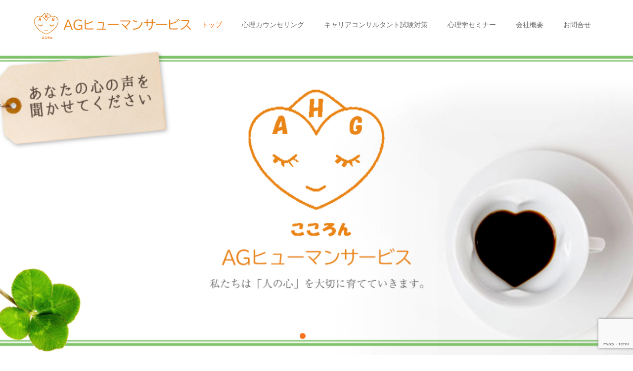

--- FILE ---
content_type: text/html; charset=UTF-8
request_url: http://agc-office.com/
body_size: 17087
content:
<!DOCTYPE html>
<html class="pc" dir="ltr" lang="ja" prefix="og: https://ogp.me/ns#">
<head>
<meta charset="UTF-8">
<meta name="description" content="「心理のプロフェッショナル」として、カウンセリングを通じて人の心を癒し、育む。」ことをコアバリューとして、各種サービス（カウンセリング、心理検査、講座等）をご提供しています。">
<meta name="viewport" content="width=device-width">

<!--[if lt IE 9]>
<script src="http://agc-office.com/wp-content/themes/story_tcd041/js/html5.js"></script>
<![endif]-->
<link rel="shortcut icon" href="https://agc-office.com/wp-content/uploads/tcd-w/animated_favicon1.gif">

		<!-- All in One SEO 4.8.2 - aioseo.com -->
		<title>ＡＧヒューマンサービス株式会社（ＡＧカウンセリングオフィス）</title>
	<meta name="description" content="「心理のプロフェッショナルとして、カウンセリングを通じて人の心を癒し、育む。」ことをコアバリューとして、各種サービス（カウンセリング、心理検査、講座等）をご提供しています。" />
	<meta name="robots" content="max-snippet:-1, max-image-preview:large, max-video-preview:-1" />
	<meta name="google-site-verification" content="google-site-verification=mYn4SSMkHv5UemVC3dMcl5x0tMItJ9g9p1RSQ2w-6uk" />
	<meta name="keywords" content="カウンセリング,心理検査,キャリアコンサルティング,セミナー,国家資格キャリアコンサルタント試験対策" />
	<link rel="canonical" href="https://agc-office.com" />
	<link rel="next" href="https://agc-office.com/page/2" />
	<meta name="generator" content="All in One SEO (AIOSEO) 4.8.2" />
		<meta property="og:locale" content="ja_JP" />
		<meta property="og:site_name" content="ＡＧヒューマンサービス（株） | 「心理のプロフェッショナル」として、カウンセリングを通じて人の心を癒し、育む。」ことをコアバリューとして、各種サービス（カウンセリング、心理検査、講座等）をご提供しています。" />
		<meta property="og:type" content="article" />
		<meta property="og:title" content="ＡＧヒューマンサービス株式会社（ＡＧカウンセリングオフィス）" />
		<meta property="og:description" content="「心理のプロフェッショナルとして、カウンセリングを通じて人の心を癒し、育む。」ことをコアバリューとして、各種サービス（カウンセリング、心理検査、講座等）をご提供しています。" />
		<meta property="og:url" content="https://agc-office.com" />
		<meta property="article:publisher" content="https://www.facebook.com/ag.human.service" />
		<meta name="twitter:card" content="summary" />
		<meta name="twitter:title" content="ＡＧヒューマンサービス株式会社（ＡＧカウンセリングオフィス）" />
		<meta name="twitter:description" content="「心理のプロフェッショナルとして、カウンセリングを通じて人の心を癒し、育む。」ことをコアバリューとして、各種サービス（カウンセリング、心理検査、講座等）をご提供しています。" />
		<script type="application/ld+json" class="aioseo-schema">
			{"@context":"https:\/\/schema.org","@graph":[{"@type":"BreadcrumbList","@id":"https:\/\/agc-office.com#breadcrumblist","itemListElement":[{"@type":"ListItem","@id":"https:\/\/agc-office.com\/#listItem","position":1,"name":"\u5bb6"}]},{"@type":"CollectionPage","@id":"https:\/\/agc-office.com#collectionpage","url":"https:\/\/agc-office.com","name":"\uff21\uff27\u30d2\u30e5\u30fc\u30de\u30f3\u30b5\u30fc\u30d3\u30b9\u682a\u5f0f\u4f1a\u793e\uff08\uff21\uff27\u30ab\u30a6\u30f3\u30bb\u30ea\u30f3\u30b0\u30aa\u30d5\u30a3\u30b9\uff09","description":"\u300c\u5fc3\u7406\u306e\u30d7\u30ed\u30d5\u30a7\u30c3\u30b7\u30e7\u30ca\u30eb\u3068\u3057\u3066\u3001\u30ab\u30a6\u30f3\u30bb\u30ea\u30f3\u30b0\u3092\u901a\u3058\u3066\u4eba\u306e\u5fc3\u3092\u7652\u3057\u3001\u80b2\u3080\u3002\u300d\u3053\u3068\u3092\u30b3\u30a2\u30d0\u30ea\u30e5\u30fc\u3068\u3057\u3066\u3001\u5404\u7a2e\u30b5\u30fc\u30d3\u30b9\uff08\u30ab\u30a6\u30f3\u30bb\u30ea\u30f3\u30b0\u3001\u5fc3\u7406\u691c\u67fb\u3001\u8b1b\u5ea7\u7b49\uff09\u3092\u3054\u63d0\u4f9b\u3057\u3066\u3044\u307e\u3059\u3002","inLanguage":"ja","isPartOf":{"@id":"https:\/\/agc-office.com\/#website"},"breadcrumb":{"@id":"https:\/\/agc-office.com#breadcrumblist"},"about":{"@id":"https:\/\/agc-office.com\/#organization"}},{"@type":"Organization","@id":"https:\/\/agc-office.com\/#organization","name":"AG\u30d2\u30e5\u30fc\u30de\u30f3\u30b5\u30fc\u30d3\u30b9\u682a\u5f0f\u4f1a\u793e","description":"\u300c\u5fc3\u7406\u306e\u30d7\u30ed\u30d5\u30a7\u30c3\u30b7\u30e7\u30ca\u30eb\u300d\u3068\u3057\u3066\u3001\u30ab\u30a6\u30f3\u30bb\u30ea\u30f3\u30b0\u3092\u901a\u3058\u3066\u4eba\u306e\u5fc3\u3092\u7652\u3057\u3001\u80b2\u3080\u3002\u300d\u3053\u3068\u3092\u30b3\u30a2\u30d0\u30ea\u30e5\u30fc\u3068\u3057\u3066\u3001\u5404\u7a2e\u30b5\u30fc\u30d3\u30b9\uff08\u30ab\u30a6\u30f3\u30bb\u30ea\u30f3\u30b0\u3001\u5fc3\u7406\u691c\u67fb\u3001\u8b1b\u5ea7\u7b49\uff09\u3092\u3054\u63d0\u4f9b\u3057\u3066\u3044\u307e\u3059\u3002","url":"https:\/\/agc-office.com\/","telephone":"+81362644281","logo":{"@type":"ImageObject","url":"https:\/\/agc-office.com\/wp-content\/uploads\/2016\/12\/logo.png","@id":"https:\/\/agc-office.com\/#organizationLogo","width":300,"height":300},"image":{"@id":"https:\/\/agc-office.com\/#organizationLogo"},"sameAs":["https:\/\/www.facebook.com\/ag.human.service"]},{"@type":"WebSite","@id":"https:\/\/agc-office.com\/#website","url":"https:\/\/agc-office.com\/","name":"\uff21\uff27\u30d2\u30e5\u30fc\u30de\u30f3\u30b5\u30fc\u30d3\u30b9\uff08\u682a\uff09","description":"\u300c\u5fc3\u7406\u306e\u30d7\u30ed\u30d5\u30a7\u30c3\u30b7\u30e7\u30ca\u30eb\u300d\u3068\u3057\u3066\u3001\u30ab\u30a6\u30f3\u30bb\u30ea\u30f3\u30b0\u3092\u901a\u3058\u3066\u4eba\u306e\u5fc3\u3092\u7652\u3057\u3001\u80b2\u3080\u3002\u300d\u3053\u3068\u3092\u30b3\u30a2\u30d0\u30ea\u30e5\u30fc\u3068\u3057\u3066\u3001\u5404\u7a2e\u30b5\u30fc\u30d3\u30b9\uff08\u30ab\u30a6\u30f3\u30bb\u30ea\u30f3\u30b0\u3001\u5fc3\u7406\u691c\u67fb\u3001\u8b1b\u5ea7\u7b49\uff09\u3092\u3054\u63d0\u4f9b\u3057\u3066\u3044\u307e\u3059\u3002","inLanguage":"ja","publisher":{"@id":"https:\/\/agc-office.com\/#organization"}}]}
		</script>
		<!-- All in One SEO -->

<link rel='dns-prefetch' href='//secure.gravatar.com' />
<link rel='dns-prefetch' href='//stats.wp.com' />
<link rel='dns-prefetch' href='//v0.wordpress.com' />
		<!-- This site uses the Google Analytics by MonsterInsights plugin v9.11.1 - Using Analytics tracking - https://www.monsterinsights.com/ -->
							<script src="//www.googletagmanager.com/gtag/js?id=G-PRKZNGNE4L"  data-cfasync="false" data-wpfc-render="false" type="text/javascript" async></script>
			<script data-cfasync="false" data-wpfc-render="false" type="text/javascript">
				var mi_version = '9.11.1';
				var mi_track_user = true;
				var mi_no_track_reason = '';
								var MonsterInsightsDefaultLocations = {"page_location":"https:\/\/agc-office.com\/"};
								if ( typeof MonsterInsightsPrivacyGuardFilter === 'function' ) {
					var MonsterInsightsLocations = (typeof MonsterInsightsExcludeQuery === 'object') ? MonsterInsightsPrivacyGuardFilter( MonsterInsightsExcludeQuery ) : MonsterInsightsPrivacyGuardFilter( MonsterInsightsDefaultLocations );
				} else {
					var MonsterInsightsLocations = (typeof MonsterInsightsExcludeQuery === 'object') ? MonsterInsightsExcludeQuery : MonsterInsightsDefaultLocations;
				}

								var disableStrs = [
										'ga-disable-G-PRKZNGNE4L',
									];

				/* Function to detect opted out users */
				function __gtagTrackerIsOptedOut() {
					for (var index = 0; index < disableStrs.length; index++) {
						if (document.cookie.indexOf(disableStrs[index] + '=true') > -1) {
							return true;
						}
					}

					return false;
				}

				/* Disable tracking if the opt-out cookie exists. */
				if (__gtagTrackerIsOptedOut()) {
					for (var index = 0; index < disableStrs.length; index++) {
						window[disableStrs[index]] = true;
					}
				}

				/* Opt-out function */
				function __gtagTrackerOptout() {
					for (var index = 0; index < disableStrs.length; index++) {
						document.cookie = disableStrs[index] + '=true; expires=Thu, 31 Dec 2099 23:59:59 UTC; path=/';
						window[disableStrs[index]] = true;
					}
				}

				if ('undefined' === typeof gaOptout) {
					function gaOptout() {
						__gtagTrackerOptout();
					}
				}
								window.dataLayer = window.dataLayer || [];

				window.MonsterInsightsDualTracker = {
					helpers: {},
					trackers: {},
				};
				if (mi_track_user) {
					function __gtagDataLayer() {
						dataLayer.push(arguments);
					}

					function __gtagTracker(type, name, parameters) {
						if (!parameters) {
							parameters = {};
						}

						if (parameters.send_to) {
							__gtagDataLayer.apply(null, arguments);
							return;
						}

						if (type === 'event') {
														parameters.send_to = monsterinsights_frontend.v4_id;
							var hookName = name;
							if (typeof parameters['event_category'] !== 'undefined') {
								hookName = parameters['event_category'] + ':' + name;
							}

							if (typeof MonsterInsightsDualTracker.trackers[hookName] !== 'undefined') {
								MonsterInsightsDualTracker.trackers[hookName](parameters);
							} else {
								__gtagDataLayer('event', name, parameters);
							}
							
						} else {
							__gtagDataLayer.apply(null, arguments);
						}
					}

					__gtagTracker('js', new Date());
					__gtagTracker('set', {
						'developer_id.dZGIzZG': true,
											});
					if ( MonsterInsightsLocations.page_location ) {
						__gtagTracker('set', MonsterInsightsLocations);
					}
										__gtagTracker('config', 'G-PRKZNGNE4L', {"forceSSL":"true","link_attribution":"true"} );
										window.gtag = __gtagTracker;										(function () {
						/* https://developers.google.com/analytics/devguides/collection/analyticsjs/ */
						/* ga and __gaTracker compatibility shim. */
						var noopfn = function () {
							return null;
						};
						var newtracker = function () {
							return new Tracker();
						};
						var Tracker = function () {
							return null;
						};
						var p = Tracker.prototype;
						p.get = noopfn;
						p.set = noopfn;
						p.send = function () {
							var args = Array.prototype.slice.call(arguments);
							args.unshift('send');
							__gaTracker.apply(null, args);
						};
						var __gaTracker = function () {
							var len = arguments.length;
							if (len === 0) {
								return;
							}
							var f = arguments[len - 1];
							if (typeof f !== 'object' || f === null || typeof f.hitCallback !== 'function') {
								if ('send' === arguments[0]) {
									var hitConverted, hitObject = false, action;
									if ('event' === arguments[1]) {
										if ('undefined' !== typeof arguments[3]) {
											hitObject = {
												'eventAction': arguments[3],
												'eventCategory': arguments[2],
												'eventLabel': arguments[4],
												'value': arguments[5] ? arguments[5] : 1,
											}
										}
									}
									if ('pageview' === arguments[1]) {
										if ('undefined' !== typeof arguments[2]) {
											hitObject = {
												'eventAction': 'page_view',
												'page_path': arguments[2],
											}
										}
									}
									if (typeof arguments[2] === 'object') {
										hitObject = arguments[2];
									}
									if (typeof arguments[5] === 'object') {
										Object.assign(hitObject, arguments[5]);
									}
									if ('undefined' !== typeof arguments[1].hitType) {
										hitObject = arguments[1];
										if ('pageview' === hitObject.hitType) {
											hitObject.eventAction = 'page_view';
										}
									}
									if (hitObject) {
										action = 'timing' === arguments[1].hitType ? 'timing_complete' : hitObject.eventAction;
										hitConverted = mapArgs(hitObject);
										__gtagTracker('event', action, hitConverted);
									}
								}
								return;
							}

							function mapArgs(args) {
								var arg, hit = {};
								var gaMap = {
									'eventCategory': 'event_category',
									'eventAction': 'event_action',
									'eventLabel': 'event_label',
									'eventValue': 'event_value',
									'nonInteraction': 'non_interaction',
									'timingCategory': 'event_category',
									'timingVar': 'name',
									'timingValue': 'value',
									'timingLabel': 'event_label',
									'page': 'page_path',
									'location': 'page_location',
									'title': 'page_title',
									'referrer' : 'page_referrer',
								};
								for (arg in args) {
																		if (!(!args.hasOwnProperty(arg) || !gaMap.hasOwnProperty(arg))) {
										hit[gaMap[arg]] = args[arg];
									} else {
										hit[arg] = args[arg];
									}
								}
								return hit;
							}

							try {
								f.hitCallback();
							} catch (ex) {
							}
						};
						__gaTracker.create = newtracker;
						__gaTracker.getByName = newtracker;
						__gaTracker.getAll = function () {
							return [];
						};
						__gaTracker.remove = noopfn;
						__gaTracker.loaded = true;
						window['__gaTracker'] = __gaTracker;
					})();
									} else {
										console.log("");
					(function () {
						function __gtagTracker() {
							return null;
						}

						window['__gtagTracker'] = __gtagTracker;
						window['gtag'] = __gtagTracker;
					})();
									}
			</script>
							<!-- / Google Analytics by MonsterInsights -->
		<link rel='stylesheet' id='wp-block-library-css' href='http://agc-office.com/wp-includes/css/dist/block-library/style.min.css?ver=6.1.9' type='text/css' media='all' />
<style id='wp-block-library-inline-css' type='text/css'>
.has-text-align-justify{text-align:justify;}
</style>
<link rel='stylesheet' id='jetpack-videopress-video-block-view-css' href='http://agc-office.com/wp-content/plugins/jetpack/jetpack_vendor/automattic/jetpack-videopress/build/block-editor/blocks/video/view.css?minify=false&#038;ver=34ae973733627b74a14e' type='text/css' media='all' />
<link rel='stylesheet' id='mediaelement-css' href='http://agc-office.com/wp-includes/js/mediaelement/mediaelementplayer-legacy.min.css?ver=4.2.17' type='text/css' media='all' />
<link rel='stylesheet' id='wp-mediaelement-css' href='http://agc-office.com/wp-includes/js/mediaelement/wp-mediaelement.min.css?ver=6.1.9' type='text/css' media='all' />
<style id='pdfemb-pdf-embedder-viewer-style-inline-css' type='text/css'>
.wp-block-pdfemb-pdf-embedder-viewer{max-width:none}

</style>
<link rel='stylesheet' id='classic-theme-styles-css' href='http://agc-office.com/wp-includes/css/classic-themes.min.css?ver=1' type='text/css' media='all' />
<style id='global-styles-inline-css' type='text/css'>
body{--wp--preset--color--black: #000000;--wp--preset--color--cyan-bluish-gray: #abb8c3;--wp--preset--color--white: #ffffff;--wp--preset--color--pale-pink: #f78da7;--wp--preset--color--vivid-red: #cf2e2e;--wp--preset--color--luminous-vivid-orange: #ff6900;--wp--preset--color--luminous-vivid-amber: #fcb900;--wp--preset--color--light-green-cyan: #7bdcb5;--wp--preset--color--vivid-green-cyan: #00d084;--wp--preset--color--pale-cyan-blue: #8ed1fc;--wp--preset--color--vivid-cyan-blue: #0693e3;--wp--preset--color--vivid-purple: #9b51e0;--wp--preset--gradient--vivid-cyan-blue-to-vivid-purple: linear-gradient(135deg,rgba(6,147,227,1) 0%,rgb(155,81,224) 100%);--wp--preset--gradient--light-green-cyan-to-vivid-green-cyan: linear-gradient(135deg,rgb(122,220,180) 0%,rgb(0,208,130) 100%);--wp--preset--gradient--luminous-vivid-amber-to-luminous-vivid-orange: linear-gradient(135deg,rgba(252,185,0,1) 0%,rgba(255,105,0,1) 100%);--wp--preset--gradient--luminous-vivid-orange-to-vivid-red: linear-gradient(135deg,rgba(255,105,0,1) 0%,rgb(207,46,46) 100%);--wp--preset--gradient--very-light-gray-to-cyan-bluish-gray: linear-gradient(135deg,rgb(238,238,238) 0%,rgb(169,184,195) 100%);--wp--preset--gradient--cool-to-warm-spectrum: linear-gradient(135deg,rgb(74,234,220) 0%,rgb(151,120,209) 20%,rgb(207,42,186) 40%,rgb(238,44,130) 60%,rgb(251,105,98) 80%,rgb(254,248,76) 100%);--wp--preset--gradient--blush-light-purple: linear-gradient(135deg,rgb(255,206,236) 0%,rgb(152,150,240) 100%);--wp--preset--gradient--blush-bordeaux: linear-gradient(135deg,rgb(254,205,165) 0%,rgb(254,45,45) 50%,rgb(107,0,62) 100%);--wp--preset--gradient--luminous-dusk: linear-gradient(135deg,rgb(255,203,112) 0%,rgb(199,81,192) 50%,rgb(65,88,208) 100%);--wp--preset--gradient--pale-ocean: linear-gradient(135deg,rgb(255,245,203) 0%,rgb(182,227,212) 50%,rgb(51,167,181) 100%);--wp--preset--gradient--electric-grass: linear-gradient(135deg,rgb(202,248,128) 0%,rgb(113,206,126) 100%);--wp--preset--gradient--midnight: linear-gradient(135deg,rgb(2,3,129) 0%,rgb(40,116,252) 100%);--wp--preset--duotone--dark-grayscale: url('#wp-duotone-dark-grayscale');--wp--preset--duotone--grayscale: url('#wp-duotone-grayscale');--wp--preset--duotone--purple-yellow: url('#wp-duotone-purple-yellow');--wp--preset--duotone--blue-red: url('#wp-duotone-blue-red');--wp--preset--duotone--midnight: url('#wp-duotone-midnight');--wp--preset--duotone--magenta-yellow: url('#wp-duotone-magenta-yellow');--wp--preset--duotone--purple-green: url('#wp-duotone-purple-green');--wp--preset--duotone--blue-orange: url('#wp-duotone-blue-orange');--wp--preset--font-size--small: 13px;--wp--preset--font-size--medium: 20px;--wp--preset--font-size--large: 36px;--wp--preset--font-size--x-large: 42px;--wp--preset--spacing--20: 0.44rem;--wp--preset--spacing--30: 0.67rem;--wp--preset--spacing--40: 1rem;--wp--preset--spacing--50: 1.5rem;--wp--preset--spacing--60: 2.25rem;--wp--preset--spacing--70: 3.38rem;--wp--preset--spacing--80: 5.06rem;}:where(.is-layout-flex){gap: 0.5em;}body .is-layout-flow > .alignleft{float: left;margin-inline-start: 0;margin-inline-end: 2em;}body .is-layout-flow > .alignright{float: right;margin-inline-start: 2em;margin-inline-end: 0;}body .is-layout-flow > .aligncenter{margin-left: auto !important;margin-right: auto !important;}body .is-layout-constrained > .alignleft{float: left;margin-inline-start: 0;margin-inline-end: 2em;}body .is-layout-constrained > .alignright{float: right;margin-inline-start: 2em;margin-inline-end: 0;}body .is-layout-constrained > .aligncenter{margin-left: auto !important;margin-right: auto !important;}body .is-layout-constrained > :where(:not(.alignleft):not(.alignright):not(.alignfull)){max-width: var(--wp--style--global--content-size);margin-left: auto !important;margin-right: auto !important;}body .is-layout-constrained > .alignwide{max-width: var(--wp--style--global--wide-size);}body .is-layout-flex{display: flex;}body .is-layout-flex{flex-wrap: wrap;align-items: center;}body .is-layout-flex > *{margin: 0;}:where(.wp-block-columns.is-layout-flex){gap: 2em;}.has-black-color{color: var(--wp--preset--color--black) !important;}.has-cyan-bluish-gray-color{color: var(--wp--preset--color--cyan-bluish-gray) !important;}.has-white-color{color: var(--wp--preset--color--white) !important;}.has-pale-pink-color{color: var(--wp--preset--color--pale-pink) !important;}.has-vivid-red-color{color: var(--wp--preset--color--vivid-red) !important;}.has-luminous-vivid-orange-color{color: var(--wp--preset--color--luminous-vivid-orange) !important;}.has-luminous-vivid-amber-color{color: var(--wp--preset--color--luminous-vivid-amber) !important;}.has-light-green-cyan-color{color: var(--wp--preset--color--light-green-cyan) !important;}.has-vivid-green-cyan-color{color: var(--wp--preset--color--vivid-green-cyan) !important;}.has-pale-cyan-blue-color{color: var(--wp--preset--color--pale-cyan-blue) !important;}.has-vivid-cyan-blue-color{color: var(--wp--preset--color--vivid-cyan-blue) !important;}.has-vivid-purple-color{color: var(--wp--preset--color--vivid-purple) !important;}.has-black-background-color{background-color: var(--wp--preset--color--black) !important;}.has-cyan-bluish-gray-background-color{background-color: var(--wp--preset--color--cyan-bluish-gray) !important;}.has-white-background-color{background-color: var(--wp--preset--color--white) !important;}.has-pale-pink-background-color{background-color: var(--wp--preset--color--pale-pink) !important;}.has-vivid-red-background-color{background-color: var(--wp--preset--color--vivid-red) !important;}.has-luminous-vivid-orange-background-color{background-color: var(--wp--preset--color--luminous-vivid-orange) !important;}.has-luminous-vivid-amber-background-color{background-color: var(--wp--preset--color--luminous-vivid-amber) !important;}.has-light-green-cyan-background-color{background-color: var(--wp--preset--color--light-green-cyan) !important;}.has-vivid-green-cyan-background-color{background-color: var(--wp--preset--color--vivid-green-cyan) !important;}.has-pale-cyan-blue-background-color{background-color: var(--wp--preset--color--pale-cyan-blue) !important;}.has-vivid-cyan-blue-background-color{background-color: var(--wp--preset--color--vivid-cyan-blue) !important;}.has-vivid-purple-background-color{background-color: var(--wp--preset--color--vivid-purple) !important;}.has-black-border-color{border-color: var(--wp--preset--color--black) !important;}.has-cyan-bluish-gray-border-color{border-color: var(--wp--preset--color--cyan-bluish-gray) !important;}.has-white-border-color{border-color: var(--wp--preset--color--white) !important;}.has-pale-pink-border-color{border-color: var(--wp--preset--color--pale-pink) !important;}.has-vivid-red-border-color{border-color: var(--wp--preset--color--vivid-red) !important;}.has-luminous-vivid-orange-border-color{border-color: var(--wp--preset--color--luminous-vivid-orange) !important;}.has-luminous-vivid-amber-border-color{border-color: var(--wp--preset--color--luminous-vivid-amber) !important;}.has-light-green-cyan-border-color{border-color: var(--wp--preset--color--light-green-cyan) !important;}.has-vivid-green-cyan-border-color{border-color: var(--wp--preset--color--vivid-green-cyan) !important;}.has-pale-cyan-blue-border-color{border-color: var(--wp--preset--color--pale-cyan-blue) !important;}.has-vivid-cyan-blue-border-color{border-color: var(--wp--preset--color--vivid-cyan-blue) !important;}.has-vivid-purple-border-color{border-color: var(--wp--preset--color--vivid-purple) !important;}.has-vivid-cyan-blue-to-vivid-purple-gradient-background{background: var(--wp--preset--gradient--vivid-cyan-blue-to-vivid-purple) !important;}.has-light-green-cyan-to-vivid-green-cyan-gradient-background{background: var(--wp--preset--gradient--light-green-cyan-to-vivid-green-cyan) !important;}.has-luminous-vivid-amber-to-luminous-vivid-orange-gradient-background{background: var(--wp--preset--gradient--luminous-vivid-amber-to-luminous-vivid-orange) !important;}.has-luminous-vivid-orange-to-vivid-red-gradient-background{background: var(--wp--preset--gradient--luminous-vivid-orange-to-vivid-red) !important;}.has-very-light-gray-to-cyan-bluish-gray-gradient-background{background: var(--wp--preset--gradient--very-light-gray-to-cyan-bluish-gray) !important;}.has-cool-to-warm-spectrum-gradient-background{background: var(--wp--preset--gradient--cool-to-warm-spectrum) !important;}.has-blush-light-purple-gradient-background{background: var(--wp--preset--gradient--blush-light-purple) !important;}.has-blush-bordeaux-gradient-background{background: var(--wp--preset--gradient--blush-bordeaux) !important;}.has-luminous-dusk-gradient-background{background: var(--wp--preset--gradient--luminous-dusk) !important;}.has-pale-ocean-gradient-background{background: var(--wp--preset--gradient--pale-ocean) !important;}.has-electric-grass-gradient-background{background: var(--wp--preset--gradient--electric-grass) !important;}.has-midnight-gradient-background{background: var(--wp--preset--gradient--midnight) !important;}.has-small-font-size{font-size: var(--wp--preset--font-size--small) !important;}.has-medium-font-size{font-size: var(--wp--preset--font-size--medium) !important;}.has-large-font-size{font-size: var(--wp--preset--font-size--large) !important;}.has-x-large-font-size{font-size: var(--wp--preset--font-size--x-large) !important;}
.wp-block-navigation a:where(:not(.wp-element-button)){color: inherit;}
:where(.wp-block-columns.is-layout-flex){gap: 2em;}
.wp-block-pullquote{font-size: 1.5em;line-height: 1.6;}
</style>
<link rel='stylesheet' id='contact-form-7-css' href='http://agc-office.com/wp-content/plugins/contact-form-7/includes/css/styles.css?ver=5.7.7' type='text/css' media='all' />
<link rel='stylesheet' id='tcd-maps-css' href='http://agc-office.com/wp-content/plugins/tcd-google-maps/admin.css?ver=6.1.9' type='text/css' media='all' />
<link rel='stylesheet' id='parent-style-css' href='http://agc-office.com/wp-content/themes/story_tcd041/style.css?ver=6.1.9' type='text/css' media='all' />
<link rel='stylesheet' id='story-slick-css' href='http://agc-office.com/wp-content/themes/story_tcd041/css/slick.css?ver=6.1.9' type='text/css' media='all' />
<link rel='stylesheet' id='story-slick-theme-css' href='http://agc-office.com/wp-content/themes/story_tcd041/css/slick-theme.css?ver=6.1.9' type='text/css' media='all' />
<link rel='stylesheet' id='story-style-css' href='http://agc-office.com/wp-content/themes/story_tcd041_child/style.css?ver=1.10' type='text/css' media='all' />
<link rel='stylesheet' id='story-responsive-css' href='http://agc-office.com/wp-content/themes/story_tcd041/responsive.css?ver=1.10' type='text/css' media='all' />
<link rel='stylesheet' id='story-footer-bar-css' href='http://agc-office.com/wp-content/themes/story_tcd041/css/footer-bar.css?ver=1.10' type='text/css' media='all' />
<style id='akismet-widget-style-inline-css' type='text/css'>

			.a-stats {
				--akismet-color-mid-green: #357b49;
				--akismet-color-white: #fff;
				--akismet-color-light-grey: #f6f7f7;

				max-width: 350px;
				width: auto;
			}

			.a-stats * {
				all: unset;
				box-sizing: border-box;
			}

			.a-stats strong {
				font-weight: 600;
			}

			.a-stats a.a-stats__link,
			.a-stats a.a-stats__link:visited,
			.a-stats a.a-stats__link:active {
				background: var(--akismet-color-mid-green);
				border: none;
				box-shadow: none;
				border-radius: 8px;
				color: var(--akismet-color-white);
				cursor: pointer;
				display: block;
				font-family: -apple-system, BlinkMacSystemFont, 'Segoe UI', 'Roboto', 'Oxygen-Sans', 'Ubuntu', 'Cantarell', 'Helvetica Neue', sans-serif;
				font-weight: 500;
				padding: 12px;
				text-align: center;
				text-decoration: none;
				transition: all 0.2s ease;
			}

			/* Extra specificity to deal with TwentyTwentyOne focus style */
			.widget .a-stats a.a-stats__link:focus {
				background: var(--akismet-color-mid-green);
				color: var(--akismet-color-white);
				text-decoration: none;
			}

			.a-stats a.a-stats__link:hover {
				filter: brightness(110%);
				box-shadow: 0 4px 12px rgba(0, 0, 0, 0.06), 0 0 2px rgba(0, 0, 0, 0.16);
			}

			.a-stats .count {
				color: var(--akismet-color-white);
				display: block;
				font-size: 1.5em;
				line-height: 1.4;
				padding: 0 13px;
				white-space: nowrap;
			}
		
</style>
<style id='jetpack_facebook_likebox-inline-css' type='text/css'>
.widget_facebook_likebox {
	overflow: hidden;
}

</style>
<link rel='stylesheet' id='tablepress-default-css' href='http://agc-office.com/wp-content/plugins/tablepress/css/build/default.css?ver=2.2.5' type='text/css' media='all' />
<link rel='stylesheet' id='jetpack_css-css' href='http://agc-office.com/wp-content/plugins/jetpack/css/jetpack.css?ver=12.5.1' type='text/css' media='all' />
<script type='text/javascript' src='http://agc-office.com/wp-content/plugins/google-analytics-for-wordpress/assets/js/frontend-gtag.min.js?ver=9.11.1' id='monsterinsights-frontend-script-js'></script>
<script data-cfasync="false" data-wpfc-render="false" type="text/javascript" id='monsterinsights-frontend-script-js-extra'>/* <![CDATA[ */
var monsterinsights_frontend = {"js_events_tracking":"true","download_extensions":"doc,pdf,ppt,zip,xls,docx,pptx,xlsx","inbound_paths":"[{\"path\":\"\\\/go\\\/\",\"label\":\"affiliate\"},{\"path\":\"\\\/recommend\\\/\",\"label\":\"affiliate\"}]","home_url":"https:\/\/agc-office.com","hash_tracking":"false","v4_id":"G-PRKZNGNE4L"};/* ]]> */
</script>
<script type='text/javascript' src='http://agc-office.com/wp-includes/js/jquery/jquery.min.js?ver=3.6.1' id='jquery-core-js'></script>
<script type='text/javascript' src='http://agc-office.com/wp-includes/js/jquery/jquery-migrate.min.js?ver=3.3.2' id='jquery-migrate-js'></script>
<script type='text/javascript' src='http://agc-office.com/wp-content/themes/story_tcd041/js/slick.min.js?ver=1.10' id='story-slick-js'></script>
<script type='text/javascript' src='http://agc-office.com/wp-content/themes/story_tcd041/js/functions.js?ver=1.10' id='story-script-js'></script>
<script type='text/javascript' src='http://agc-office.com/wp-content/themes/story_tcd041/js/responsive.js?ver=1.10' id='story-responsive-js'></script>
<link rel="https://api.w.org/" href="https://agc-office.com/wp-json/" /><link rel="EditURI" type="application/rsd+xml" title="RSD" href="https://agc-office.com/xmlrpc.php?rsd" />
<link rel="wlwmanifest" type="application/wlwmanifest+xml" href="http://agc-office.com/wp-includes/wlwmanifest.xml" />
<meta name="generator" content="WordPress 6.1.9" />
<link rel='shortlink' href='https://wp.me/6IitK' />
   <script type="text/javascript">
   var _gaq = _gaq || [];
   _gaq.push(['_setAccount', 'UA-98006386-1']);
   _gaq.push(['_trackPageview']);
   (function() {
   var ga = document.createElement('script'); ga.type = 'text/javascript'; ga.async = true;
   ga.src = ('https:' == document.location.protocol ? 'https://ssl' : 'http://www') + '.google-analytics.com/ga.js';
   var s = document.getElementsByTagName('script')[0]; s.parentNode.insertBefore(ga, s);
   })();
   </script>
<!-- Favicon Rotator -->
<link rel="shortcut icon" href="https://agc-office.com/wp-content/uploads/2017/02/logo_agh.png" />
<link rel="apple-touch-icon-precomposed" href="https://agc-office.com/wp-content/uploads/2016/12/logo-114x114.png" />
<!-- End Favicon Rotator -->
	<style>img#wpstats{display:none}</style>
		<style type="text/css">.recentcomments a{display:inline !important;padding:0 !important;margin:0 !important;}</style><style>
.content02-button:hover, .button a:hover, .global-nav .sub-menu a:hover, .content02-button:hover, .footer-bar01, .copyright, .nav-links02-previous a, .nav-links02-next a, .pagetop a, #submit_comment:hover, .page-links a:hover, .page-links > span { 
	background: #FF6600; 
}
.pb_slider .slick-arrow:active, .pb_slider .slick-arrow:hover {
	background-color: #FF6600; 
}
#comment_textarea textarea:focus, #guest_info input:focus, #comment_textarea textarea:focus { 
	border: 1px solid #FF6600; 
}
.archive-title, .article01-title a, .article02-title a, .article03-title, .article03-category-item:hover, .article05-category-item:hover, .article04-title, .article05-title, .article06-title, .article06-category-item:hover, .column-layout01-title, .column-layout01-title, .column-layout02-title, .column-layout03-title, .column-layout04-title, .column-layout05-title, .column-layout02-title, .column-layout03-title, .column-layout04-title, .column-layout05-title, .content01-title, .content02-button, .content03-title, .content04-title, .footer-gallery-title, .global-nav a:hover,  .global-nav .current-menu-item > a, .headline-primary, .nav-links01-previous a:hover, .nav-links01-next a:hover, .post-title, .styled-post-list1-title:hover, .top-slider-content-inner:after, .breadcrumb a:hover, .article07-title, .post-category a:hover, .post-meta-box a:hover, .post-content a, .color_headline {
color: #FF6600;
}
.content02, .gallery01 .slick-arrow:hover, .global-nav .sub-menu a, .headline-bar, .nav-links02-next a:hover, .nav-links02-previous a:hover, .pagetop a:hover, .top-slider-nav li.active a, .top-slider-nav li:hover a {
background: #F97420;
}
.social-nav-item a:hover:before {
color: #F97420;
}
.article01-title a:hover, .article02-title a:hover, .article03 a:hover .article03-title, .article04 a:hover .article04-title, .article07 a:hover .article07-title, .post-content a:hover, .headline-link:hover {
	color: #CC5F00;
}
@media only screen and (max-width: 991px) {
	.copyright {
		background: #FF6600;
	}
}
@media only screen and (max-width: 991px) {
	.global-nav a, .global-nav a:hover {
		background: #F97420;
	}
	.global-nav .sub-menu a {
		background: #FF6600;
	}
}
.headline-font-type {
font-family: Segoe UI, "ヒラギノ角ゴ ProN W3", "Hiragino Kaku Gothic ProN", "メイリオ", Meiryo, sans-serif;
}
a:hover .thumbnail01 img, .thumbnail01 img:hover {
	-moz-transform: scale(1.2); -ms-transform: scale(1.2); -o-transform: scale(1.2); -webkit-transform: scale(1.2); transform: scale(1.2); }
.global-nav > ul > li > a {
color: #666666;
}
.top-slider .top-slider-item:nth-of-type(1) span {
background-image: url(https://agc-office.com/wp-content/uploads/2020/06/ag2_top01_03_20200617.jpg);
}
.top-slider .top-slider-item:nth-of-type(2) span {
background-image: url(https://agc-office.com/wp-content/uploads/2020/06/ag2_top02_03_20200617.jpg);
}
.top-slider .top-slider-item:nth-of-type(3) span {
background-image: url(https://agc-office.com/wp-content/uploads/2020/06/ag2_top03_03_20200617.jpg);
}
.article06 a:hover:before {
background: rgba(255, 255, 255, 0.9);
}
.footer-nav-wrapper:before {
background-color: rgba(249, 116, 0, 0.8);
}
/*グローバルナビ　パディング調整*/
.global-nav > ul > li > a {
    padding: 0 20px;
}

/*フローボックス*/
.flowBox {
    padding-bottom: 30px;
    margin-bottom: 15px;
    display: block;
    overflow: hidden;
    background: url(https://agc-office.com/wp-content/uploads/2016/12/arrow_down.png) center bottom no-repeat;
}
.flowBox dl {
    display: block;
    overflow: hidden;
    padding: 15px 20px;
    border: 3px solid #e5e5e5;
}

/*ロゴ位置調整*/
.logo-image {
    top: 20px;
}
@media only screen and (max-width: 991px){
.logo-image {
    top: 0px;
}}
.logo {
    width: 340px;
}
@media only screen and (max-width: 991px){
.logo img {
    width: 300px;
}}

/*トップページ　ボタンカラー調整
.button a {
    background: #f7ac6a !important;
}*/

/*コンタクトフォーム キャンセルポリシー調整*/
.infobox {
    height: 16.5em !important;
    overflow: scroll;
    border: #ccc 1px solid;
    background-color: #fff0f0;
    width: 97%;
    padding: 5px 10px;
    margin: 5px 5px 5px 0px;
}

/*リンクボタン*/
a.btn.btnS {
    background-color: #f97400;
    border: 0px solid #333;
    color: #fff;
    padding: 8px 10px;
    border-radius: 5px;
    font-weight: normal;
    /* font-size: 0.9em; */
}

/*フッターコンテンツ調整*/
div#text-3 {
    width: 500px;
}
.footer-widget {
    margin-left: 30px;
}
@media only screen and (max-width: 767px){
.footer-widget {
    margin-left: 0px;
}}

/*フッターコンテンツ調整 スマホ*/
@media only screen and (max-width: 767px){
.footer-widget:nth-of-type(even) {
    margin-left: 0px;
}}

/*会社概要　表形式　調整*/
.outline th {
    width: 80px;
}

/*お問い合わせ　表示調整*/
.contact th {
    vertical-align: top;
    text-align: left;
}

/*標準搭載のパンくずリスト消去*/
.breadcrumb-wrapper {
    display: none;
}

/*Breadcrumb NavXT 変更*/
.breadcrumbs {
    margin: 20px 0 0 30px;
}



/*カート内CSS調整*/

/*テーブル表示*/
#delivery-info th {
    font-size: 14px;
    font-weight: inherit;
    padding-left: 20px;
    width: 20%;
}
#delivery-info td {
    font-size: 14px;
}
input#search_zipcode {
    margin: 0;
}

input {
    font-size: 24px;
    color: #333;
    padding: 15px;
    font-weight: bold;
    /*cursor: pointer;*/
}
input {
    /* font-weight: normal; */
    /* font-family: serif; */
}

/*input:hover {
    background-color: gray;
    color: white;
}*/

input.to_confirm_button {
    cursor: pointer;
    font-size: 16px;
}
input.to_confirm_button:hover {
    background-color: gray;
    color: white;
}

input.back_to_customer_button {
    cursor: pointer;
    font-size: 16px;
}
input.back_to_customer_button:hover {
    background-color: gray;
    color: white;
}

input.to_customerinfo_button{
    cursor: pointer;
    font-size: 16px;
}
input.to_customerinfo_button:hover{
    background-color: gray;
    color: white;
}

input#previouscart{
    cursor: pointer;
    font-size: 16px;
}
input#previouscart:hover{
    background-color: gray;
    color: white;
}

input#back_button {
    cursor: pointer;
    font-size: 16px;
}
input#back_button:hover {
    background-color: gray;
    color: white;
}

input#purchase_button {
    cursor: pointer;
    font-size: 16px;
}
input#purchase_button:hover {
    background-color: gray;
    color: white;
}

input.delButton {
    font-size: 12px;
}
input[type="submit"] {
    font-size: 14px;
}

/*カート　スマホ用*/
@media only screen and (max-width: 480px) {
#delivery-info #delivery_table input {
    width: 95%;
}
div.usccart_navi ol.ucart {
    font-size: 10px;
}
div.header_explanation {
    padding-top: 0px;
    padding-bottom: 0px;
}
}
</style>
</head>
<body class="home blog font-type1">
<header class="header">
	<div class="header-bar header-bar-fixed" style="background-color: #FFFFFF; color: #666666;">

		<div class="header-bar-inner inner">
			<h1 class="logo logo-image"><a href="https://agc-office.com/" data-label="ＡＧヒューマンサービス（株）"><img class="h_logo" src="https://agc-office.com/wp-content/uploads/2020/06/logo.jpg" alt="ＡＧヒューマンサービス（株）"></a></h1>
			<a href="#" id="global-nav-button" class="global-nav-button"></a>
			<nav id="global-nav" class="global-nav"><ul id="menu-menu" class="menu"><li id="menu-item-16" class="menu-item menu-item-type-custom menu-item-object-custom current-menu-item menu-item-16"><a href="https://agc-office.com/" aria-current="page"><span></span>トップ</a></li>
<li id="menu-item-71" class="menu-item menu-item-type-post_type menu-item-object-page menu-item-71"><a href="https://agc-office.com/counseling-psychologicaltesting-2"><span></span>心理カウンセリング</a></li>
<li id="menu-item-10513" class="menu-item menu-item-type-post_type menu-item-object-page menu-item-has-children menu-item-10513"><a href="https://agc-office.com/seminar/carrier_consulting"><span></span>キャリアコンサルタント試験対策</a>
<ul class="sub-menu">
	<li id="menu-item-2199" class="menu-item menu-item-type-post_type menu-item-object-page menu-item-2199"><a href="https://agc-office.com/seminar/carrier_consulting/cc2"><span></span>キャリアコンサルティング技能検定2級</a></li>
	<li id="menu-item-53" class="menu-item menu-item-type-post_type menu-item-object-page menu-item-53"><a href="https://agc-office.com/seminar/carrier_consulting/seminar_ca"><span></span>国家資格キャリアコンサルタント</a></li>
</ul>
</li>
<li id="menu-item-2197" class="menu-item menu-item-type-post_type menu-item-object-page menu-item-2197"><a href="https://agc-office.com/seminar/human_care"><span></span>心理学セミナー</a></li>
<li id="menu-item-10519" class="menu-item menu-item-type-post_type menu-item-object-page menu-item-has-children menu-item-10519"><a href="https://agc-office.com/companyoutline"><span></span>会社概要</a>
<ul class="sub-menu">
	<li id="menu-item-10533" class="menu-item menu-item-type-post_type menu-item-object-page menu-item-10533"><a href="https://agc-office.com/companyoutline/profile"><span></span>代表のプロフィール</a></li>
	<li id="menu-item-10535" class="menu-item menu-item-type-post_type menu-item-object-page menu-item-10535"><a href="https://agc-office.com/companyoutline/pp"><span></span>プライバシーポリシー</a></li>
</ul>
</li>
<li id="menu-item-10539" class="menu-item menu-item-type-post_type menu-item-object-page menu-item-10539"><a href="https://agc-office.com/otoiawase"><span></span>お問合せ</a></li>
</ul></nav>		</div>
	</div>
	<div class="top-slider-wrapper">
		<div id="top-slider" class="top-slider">

			<div id="top-slider-item1" class="top-slider-item"><span></span></div>

			<div id="top-slider-item2" class="top-slider-item"><span></span></div>

			<div id="top-slider-item3" class="top-slider-item"><span></span></div>
		</div>
		<ul id="top-slider-nav" class="top-slider-nav">
			<li class="active"><a href="#top-slider-item1"></a></li>
			<li><a href="#top-slider-item2"></a></li>
			<li><a href="#top-slider-item3"></a></li>
		</ul>
	</div>


<link rel="stylesheet" href="https://agc-office.com/wp1/wp-content/themes/story_tcd041_child/css/font-awesome.min.css">
</header>
<div class="breadcrumbs">
    <!-- Breadcrumb NavXT 7.4.1 -->
<span property="itemListElement" typeof="ListItem"><a property="item" typeof="WebPage" title="ＡＧヒューマンサービス（株）へ移動" href="https://agc-office.com" class="home current-item"><span property="name"><i class="fa fa fa-home"></i></span><meta property="position" content="1"></span></div>
<div class="main">
	<div class="inner">
		<section id="content01" class="content01 fade01">
			<h2 class="content01-title headline-font-type" style="font-size: 42px;">ＡＧヒューマンサービスへようこそ</h2>
			<p class="content01-text" style="font-size: 14px;">日本ではいまだに「カウンセリング」に関しての理解がまちまちであったり誤解されていたりして、敷居の高いイメージがあるようです。<br />
「カウンセリングってどんなことをするの？」「どんなときに行くものなの？」「自分が行ってもいいのかな？」<br />
と思われるかもしれませんが、あなたが「自分一人では考えきれない、抱えきれない」「誰かに聞いてもらいたい」と感じた時こそが、<br />
カウンセリングをご利用していただくタイミングだと考えています。<br />
<br />
ご自分のことだけでなく、ご家族や身近な方についてのご相談もお受けしています。「相談する」ということは本当に勇気のいることです。<br />
カウンセリングにいらしたこと自体が、すでに解決に向けての大切な一歩なのです。<br />
来所していただきお話をされたことに対して、私たちカウンセラーは誠心誠意，あなたの心の声に耳を傾けてまいります。<br />
<br />
代表取締役　中里文子</p>
		</section>
	</div>
	<div class="content02 fade01">
		<div class="content02-inner flex clearfix">
			<div class="content02-item">
      			<div class="content02-title headline-font-type">心理カウンセリング</div>
      			<p class="content02-text">心のこと、家族のこと、仕事のこと、個人情報が守られた安心・安全な環境で、専門家に相談してみませんか？　</p>
      			<a class="content02-button" href="https://ag-counseling.com/">心理カウンセリングの詳細</a>
			</div>
			<div class="content02-item">
      			<div class="content02-title headline-font-type">キャリコン試験対策</div>
      			<p class="content02-text">キャリアコンサルティング技能検定と国家資格キャリアコンサルタント試験の対策講座をご提供しています。</p>
      			<a class="content02-button" href="https://agc-office.com/seminar/carrier_consulting">キャリコン試験対策の詳細</a>
			</div>
			<div class="content02-item">
      			<div class="content02-title headline-font-type">各種講座・セミナー</div>
      			<p class="content02-text">心理検査についてのセミナー、発達障害の子どもの支援に携わっている人向けの講座などを開催しています。</p>
      			<a class="content02-button" href="https://agc-office.com/seminar">各種講座・セミナーの詳細</a>
			</div>
		</div>
	</div>
	<div class="inner">
		<section class="content01 fade01">
			<h2 class="content01-title headline-font-type" style="font-size: 42px;">私たちは「人の心」を大切に育てていきます</h2>
			<p class="content01-text" style="font-size: 14px;">教育相談（不登校、いじめなど）、発達相談（発達障害、特にグレーゾーンや思春期）、<br />
子育て相談、仕事上の問題（メンタルヘルス、ハラスメント）、キャリア（就職、転職、ワーク・ライフ・バランス）など、<br />
それぞれの専門分野から多面的なアプローチにより支援してまいります。</p>
		</section>
	</div>
	<div class="fade01">
		<div class="column-layout03 flex items-center">
			<div class="column-layout03-content column-layout03-item">
	 			<div class="column-layout03-title headline-font-type">国家資格キャリアコンサルタント試験・試験対策講座</div>
	 			<p class="column-layout03-text">キャリア・コンサルティング協議会（キャリ協）および日本キャリア開発協会（JCDA）の実技試験（論述試験および面接試験）に完全対応しています。<br />
<br />
「実技試験対策講座」は、論述対策（選択）と面接対策の両方を少人数クラス制、全5回（論述対策あり）または全4回（論述対策なし）で行います。「個人レッスン」は、講師と受講生が1対１でロールプレイを繰り返し行い、面接試験に特化して対策を行います。論述試験に特化した講座もあります。<br />
<br />
（詳細は、横の画像をクリックしてください。）</p>
			</div>
			<div class="column-layout03-item">
				<a href="https://agc-office.com/seminar/carrier_consulting/seminar_ca" target="_blank"><img class="column-layout03-image" src="https://agc-office.com/wp-content/uploads/2020/04/caricon-seminar.png" alt=""></a>
			</div>
		</div>
		<div class="column-layout03 flex items-center">
			<div class="column-layout03-item">
				<a href="https://agc-office.com/seminar/human_care/interpersonal-support-profession" target="_blank"><img class="column-layout03-image" src="https://agc-office.com/wp-content/uploads/2021/05/AGHTOP202100506-725x420.png" alt=""></a>
			</div>
			<div class="column-layout03-content column-layout03-item">
	 			<div class="column-layout03-title headline-font-type">発達障害・精神障害の子どもの支援に関わる人のための心理学講座</div>
	 			<p class="column-layout03-text">発達障害・精神障害の子どもの支援に携わる方を対象として、スキルアップのための心理学講座（全10回）で開催しています。講座は、学びたい内容の講座を選んで1回からご受講いただけます。<br />
<br />
毎月2回開講<br />
<br />
（詳細は、横の画像をクリックしてください。）</p>
			</div>
		</div>
		<div class="column-layout03 flex items-center">
			<div class="column-layout03-content column-layout03-item">
	 			<div class="column-layout03-title headline-font-type">心理学セミナー</div>
	 			<p class="column-layout03-text">エゴグラム、交流分析、樹木画テスト（バウムテスト）など、専門性の高い内容のセミナーを開催中。<br />
<br />
対面、またはオンライン（Zoom）で開催しています。<br />
<br />
（詳細は、横の画像をクリックしてください。）</p>
			</div>
			<div class="column-layout03-item">
				<a href="https://wp.me/P6IitK-25o" target="_blank"><img class="column-layout03-image" src="https://agc-office.com/wp-content/uploads/2021/12/psychology-725x420.png" alt=""></a>
			</div>
		</div>
	</div>
	<div class="inner">
		<section class="fade01">
			<h2 class="headline-primary headline-font-type" style="font-size: 42px;">News</h2>
			<div class="top-news flex flex-wrap">
				<article class="article02">
   					<a class="article02-thumbnail thumbnail01" href="https://agc-office.com/news/20260119-2">
<img width="280" height="280" src="https://agc-office.com/wp-content/uploads/2016/12/logo-280x280.png" class="attachment-size1 size-size1 wp-post-image" alt="" decoding="async" loading="lazy" srcset="https://agc-office.com/wp-content/uploads/2016/12/logo-280x280.png 280w, https://agc-office.com/wp-content/uploads/2016/12/logo-150x150.png 150w, https://agc-office.com/wp-content/uploads/2016/12/logo-114x114.png 114w, https://agc-office.com/wp-content/uploads/2016/12/logo-120x120.png 120w, https://agc-office.com/wp-content/uploads/2016/12/logo.png 300w" sizes="(max-width: 280px) 100vw, 280px" />					</a>
    				<div class="article02-content">
     					<time class="article02-date" datetime="2026-01-19">2026.01.19</time>
      					<h3 class="article02-title">
							<a href="https://agc-office.com/news/20260119-2">【セミナー】2026年2月15日 風景構成法(描画法)を学ぶ～実施と解釈～</a>
						</h3>
      					<p class="article02-text">次のセミナーの募集を開始しました。 セミナー：　風景構成法(描画法)を学ぶ～実施と解釈～ 日時：　2026年2月15日(日) 10:00〜12:00 &#8230;</p>
   					</div>
				</article>
				<article class="article02">
   					<a class="article02-thumbnail thumbnail01" href="https://agc-office.com/news/20260119-1">
<img width="280" height="280" src="https://agc-office.com/wp-content/uploads/2016/12/logo-280x280.png" class="attachment-size1 size-size1 wp-post-image" alt="" decoding="async" loading="lazy" srcset="https://agc-office.com/wp-content/uploads/2016/12/logo-280x280.png 280w, https://agc-office.com/wp-content/uploads/2016/12/logo-150x150.png 150w, https://agc-office.com/wp-content/uploads/2016/12/logo-114x114.png 114w, https://agc-office.com/wp-content/uploads/2016/12/logo-120x120.png 120w, https://agc-office.com/wp-content/uploads/2016/12/logo.png 300w" sizes="(max-width: 280px) 100vw, 280px" />					</a>
    				<div class="article02-content">
     					<time class="article02-date" datetime="2026-01-19">2026.01.19</time>
      					<h3 class="article02-title">
							<a href="https://agc-office.com/news/20260119-1">【セミナー】2026年1月19日 バウムテストを学ぶ（初級編）</a>
						</h3>
      					<p class="article02-text">次のセミナーの募集を開始しました。 セミナー：　バウムテストを学ぶ（初級編） 日時：　2026年2月11日(水) 10:00〜11:30 講師：　中里&#8230;</p>
   					</div>
				</article>
				<article class="article02">
   					<a class="article02-thumbnail thumbnail01" href="https://agc-office.com/news/20260119-3">
<img width="280" height="280" src="https://agc-office.com/wp-content/uploads/2016/12/logo-280x280.png" class="attachment-size1 size-size1 wp-post-image" alt="" decoding="async" loading="lazy" srcset="https://agc-office.com/wp-content/uploads/2016/12/logo-280x280.png 280w, https://agc-office.com/wp-content/uploads/2016/12/logo-150x150.png 150w, https://agc-office.com/wp-content/uploads/2016/12/logo-114x114.png 114w, https://agc-office.com/wp-content/uploads/2016/12/logo-120x120.png 120w, https://agc-office.com/wp-content/uploads/2016/12/logo.png 300w" sizes="(max-width: 280px) 100vw, 280px" />					</a>
    				<div class="article02-content">
     					<time class="article02-date" datetime="2026-01-19">2026.01.19</time>
      					<h3 class="article02-title">
							<a href="https://agc-office.com/news/20260119-3">【セミナー】2026年2月23日 Vineland-Ⅱ適応行動尺度の実施方法と解...</a>
						</h3>
      					<p class="article02-text">次のセミナーの募集を開始しました。 セミナー：　Vineland-Ⅱ適応行動尺度の実施方法と解釈 日時：　2026年2月23日(月) 13:00〜16&#8230;</p>
   					</div>
				</article>
				<article class="article02">
   					<a class="article02-thumbnail thumbnail01" href="https://agc-office.com/news/20251208-1">
<img width="280" height="280" src="https://agc-office.com/wp-content/uploads/2016/12/logo-280x280.png" class="attachment-size1 size-size1 wp-post-image" alt="" decoding="async" loading="lazy" srcset="https://agc-office.com/wp-content/uploads/2016/12/logo-280x280.png 280w, https://agc-office.com/wp-content/uploads/2016/12/logo-150x150.png 150w, https://agc-office.com/wp-content/uploads/2016/12/logo-114x114.png 114w, https://agc-office.com/wp-content/uploads/2016/12/logo-120x120.png 120w, https://agc-office.com/wp-content/uploads/2016/12/logo.png 300w" sizes="(max-width: 280px) 100vw, 280px" />					</a>
    				<div class="article02-content">
     					<time class="article02-date" datetime="2025-12-08">2025.12.08</time>
      					<h3 class="article02-title">
							<a href="https://agc-office.com/news/20251208-1">【セミナー】2026年1月24日 P-Fスタディを学ぶ （中級編）</a>
						</h3>
      					<p class="article02-text">次のセミナーの募集を開始しました。 セミナー：　P-Fスタディを学ぶ (中級編) 日時：　2026年1月24日(土) 10:00〜11:30 講師：　&#8230;</p>
   					</div>
				</article>
			</div>
			<p class="button"><a href="https://agc-office.com/news">News archive</a></p>
		</section>
		<section class="fade01">
			<h2 class="headline-primary headline-font-type" style="font-size: 42px;">Column</h2>
			<div class="top-blog flex flex-wrap">
				<article class="article03">
					<a class="flex flex-column" href="https://agc-office.com/development-disorder/c20241103">
						<div class="article03-thumbnail thumbnail01">
<img width="280" height="280" src="https://agc-office.com/wp-content/uploads/2019/12/nakazato_column-280x280.png" class="attachment-size1 size-size1 wp-post-image" alt="" decoding="async" loading="lazy" srcset="https://agc-office.com/wp-content/uploads/2019/12/nakazato_column-280x280.png 280w, https://agc-office.com/wp-content/uploads/2019/12/nakazato_column-150x150.png 150w, https://agc-office.com/wp-content/uploads/2019/12/nakazato_column-300x300.png 300w, https://agc-office.com/wp-content/uploads/2019/12/nakazato_column-120x120.png 120w, https://agc-office.com/wp-content/uploads/2019/12/nakazato_column.png 500w" sizes="(max-width: 280px) 100vw, 280px" />						</div>
						<div class="article03-content flex flex-auto flex-column">
							<h2 class="article03-title headline-font-type">自己感覚を育てる</h2>
							<p class="article03-meta">
								<time class="article03-date" datetime="2024-11-03">2024.11.03</time><span class="article03-category"><span class="article03-category-item" data-url="https://agc-office.com/category/development">発達</span>, <span class="article03-category-item" data-url="https://agc-office.com/category/development-disorder">発達障害</span></span>							</p>
						</div>
					</a>
				</article>
				<article class="article03">
					<a class="flex flex-column" href="https://agc-office.com/knowledge/c20240325">
						<div class="article03-thumbnail thumbnail01">
<img width="280" height="280" src="https://agc-office.com/wp-content/uploads/2019/12/nakazato_column-280x280.png" class="attachment-size1 size-size1 wp-post-image" alt="" decoding="async" loading="lazy" srcset="https://agc-office.com/wp-content/uploads/2019/12/nakazato_column-280x280.png 280w, https://agc-office.com/wp-content/uploads/2019/12/nakazato_column-150x150.png 150w, https://agc-office.com/wp-content/uploads/2019/12/nakazato_column-300x300.png 300w, https://agc-office.com/wp-content/uploads/2019/12/nakazato_column-120x120.png 120w, https://agc-office.com/wp-content/uploads/2019/12/nakazato_column.png 500w" sizes="(max-width: 280px) 100vw, 280px" />						</div>
						<div class="article03-content flex flex-auto flex-column">
							<h2 class="article03-title headline-font-type">心の理論とASD</h2>
							<p class="article03-meta">
								<time class="article03-date" datetime="2024-03-25">2024.03.25</time><span class="article03-category"><span class="article03-category-item" data-url="https://agc-office.com/category/knowledge">雑学</span></span>							</p>
						</div>
					</a>
				</article>
				<article class="article03">
					<a class="flex flex-column" href="https://agc-office.com/parenting/c20240226">
						<div class="article03-thumbnail thumbnail01">
<img width="280" height="280" src="https://agc-office.com/wp-content/uploads/2019/12/nakazato_column-280x280.png" class="attachment-size1 size-size1 wp-post-image" alt="" decoding="async" loading="lazy" srcset="https://agc-office.com/wp-content/uploads/2019/12/nakazato_column-280x280.png 280w, https://agc-office.com/wp-content/uploads/2019/12/nakazato_column-150x150.png 150w, https://agc-office.com/wp-content/uploads/2019/12/nakazato_column-300x300.png 300w, https://agc-office.com/wp-content/uploads/2019/12/nakazato_column-120x120.png 120w, https://agc-office.com/wp-content/uploads/2019/12/nakazato_column.png 500w" sizes="(max-width: 280px) 100vw, 280px" />						</div>
						<div class="article03-content flex flex-auto flex-column">
							<h2 class="article03-title headline-font-type">愛したいのに愛せない</h2>
							<p class="article03-meta">
								<time class="article03-date" datetime="2024-02-26">2024.02.26</time><span class="article03-category"><span class="article03-category-item" data-url="https://agc-office.com/category/parenting">子育て</span>, <span class="article03-category-item" data-url="https://agc-office.com/category/family">家族</span></span>							</p>
						</div>
					</a>
				</article>
				<article class="article03">
					<a class="flex flex-column" href="https://agc-office.com/psychotherapy/c20240122">
						<div class="article03-thumbnail thumbnail01">
<img width="280" height="280" src="https://agc-office.com/wp-content/uploads/2019/12/nakazato_column-280x280.png" class="attachment-size1 size-size1 wp-post-image" alt="" decoding="async" loading="lazy" srcset="https://agc-office.com/wp-content/uploads/2019/12/nakazato_column-280x280.png 280w, https://agc-office.com/wp-content/uploads/2019/12/nakazato_column-150x150.png 150w, https://agc-office.com/wp-content/uploads/2019/12/nakazato_column-300x300.png 300w, https://agc-office.com/wp-content/uploads/2019/12/nakazato_column-120x120.png 120w, https://agc-office.com/wp-content/uploads/2019/12/nakazato_column.png 500w" sizes="(max-width: 280px) 100vw, 280px" />						</div>
						<div class="article03-content flex flex-auto flex-column">
							<h2 class="article03-title headline-font-type">死にたいほどつらい気持ちを受容する</h2>
							<p class="article03-meta">
								<time class="article03-date" datetime="2024-01-22">2024.01.22</time><span class="article03-category"><span class="article03-category-item" data-url="https://agc-office.com/category/psychotherapy">カウンセリング</span></span>							</p>
						</div>
					</a>
				</article>
			</div>
	</div>
</div>
<footer class="footer">
	<section class="footer-gallery">
		<h2 class="footer-gallery-title headline-font-type" style="font-size: 40px;"></h2>
		<div class="footer-gallery-slider">
		</div>
	</section>
	<div class="footer-nav-wrapper" style="background-image: url(<br />
<b>Warning</b>:  Trying to access array offset on value of type bool in <b>/home/agc-office/agc-office.com/public_html/wp-content/themes/story_tcd041/footer.php</b> on line <b>87</b><br />
);">
		<div class="footer-nav inner">
			<div class="footer-nav-inner">
<div class="footer-widget clearfix widget_nav_menu" id="nav_menu-7">
<h3 class="footer-widget-title">メニュー</h3><div class="menu-footer-container"><ul id="menu-footer" class="menu"><li id="menu-item-166" class="menu-item menu-item-type-custom menu-item-object-custom current-menu-item menu-item-166"><a href="https://agc-office.com/" aria-current="page">ホーム</a></li>
<li id="menu-item-168" class="menu-item menu-item-type-post_type menu-item-object-page menu-item-168"><a href="https://agc-office.com/counseling-psychologicaltesting-2">心理カウンセリング</a></li>
<li id="menu-item-2209" class="menu-item menu-item-type-post_type menu-item-object-page menu-item-2209"><a href="https://agc-office.com/seminar">各種講座・セミナー</a></li>
<li id="menu-item-173" class="menu-item menu-item-type-post_type menu-item-object-page menu-item-173"><a href="https://agc-office.com/companyoutline">会社概要</a></li>
<li id="menu-item-10538" class="menu-item menu-item-type-post_type menu-item-object-page menu-item-10538"><a href="https://agc-office.com/companyoutline/access">アクセス</a></li>
<li id="menu-item-2126" class="menu-item menu-item-type-post_type menu-item-object-page menu-item-2126"><a href="https://agc-office.com/companyoutline/pp">プライバシーポリシー</a></li>
<li id="menu-item-172" class="menu-item menu-item-type-post_type menu-item-object-page menu-item-172"><a href="https://agc-office.com/otoiawase">お問合せ</a></li>
<li id="menu-item-4351" class="menu-item menu-item-type-post_type menu-item-object-page menu-item-4351"><a href="https://agc-office.com/adoption">求人情報</a></li>
<li id="menu-item-2256" class="menu-item menu-item-type-post_type menu-item-object-page menu-item-2256"><a href="https://agc-office.com/sitemap">サイトマップ</a></li>
</ul></div></div>
			</div>
		</div>
	</div>
	<div class="footer-content inner">
		<div class="footer-logo footer-logo-image"><a href="https://agc-office.com/"><img class="f_logo" src="https://agc-office.com/wp-content/uploads/2020/06/logo.jpg" alt="ＡＧヒューマンサービス（株）"></a></div>
		<p class="align1">東京都台東区</p>
	</div>
	<div class="footer-bar01">
		<div class="footer-bar01-inner">
			<ul class="social-nav">
				<li class="social-nav-rss social-nav-item"><a href="https://agc-office.com/feed" target="_blank"></a></li>
			</ul>
			<p class="copyright"><small>Copyright &copy; ＡＧヒューマンサービス（株）. All rights reserved.</small></p>
			<div id="pagetop" class="pagetop">
				<a href="#"></a>
			</div>
		</div>
	</div>
</footer>
<script type='text/javascript' src='http://agc-office.com/wp-content/plugins/contact-form-7/includes/swv/js/index.js?ver=5.7.7' id='swv-js'></script>
<script type='text/javascript' id='contact-form-7-js-extra'>
/* <![CDATA[ */
var wpcf7 = {"api":{"root":"https:\/\/agc-office.com\/wp-json\/","namespace":"contact-form-7\/v1"}};
/* ]]> */
</script>
<script type='text/javascript' src='http://agc-office.com/wp-content/plugins/contact-form-7/includes/js/index.js?ver=5.7.7' id='contact-form-7-js'></script>
<script type='text/javascript' src='http://agc-office.com/wp-content/themes/story_tcd041/js/topSlider.js?ver=1.10' id='story-top-slider-js'></script>
<script type='text/javascript' src='http://agc-office.com/wp-content/themes/story_tcd041/js/jquery.inview.min.js?ver=1.10' id='story-inview-js'></script>
<script type='text/javascript' src='http://agc-office.com/wp-content/themes/story_tcd041/js/footer-bar.js?ver=1.10' id='story-footer-bar-js'></script>
<script type='text/javascript' id='jetpack-facebook-embed-js-extra'>
/* <![CDATA[ */
var jpfbembed = {"appid":"249643311490","locale":"en_US"};
/* ]]> */
</script>
<script type='text/javascript' src='http://agc-office.com/wp-content/plugins/jetpack/_inc/build/facebook-embed.min.js?ver=12.5.1' id='jetpack-facebook-embed-js'></script>
<script type='text/javascript' src='https://www.google.com/recaptcha/api.js?render=6LdE8eEiAAAAAJrJnV5vGfzBfo02qxV6c8qdGcyV&#038;ver=3.0' id='google-recaptcha-js'></script>
<script type='text/javascript' src='http://agc-office.com/wp-includes/js/dist/vendor/regenerator-runtime.min.js?ver=0.13.9' id='regenerator-runtime-js'></script>
<script type='text/javascript' src='http://agc-office.com/wp-includes/js/dist/vendor/wp-polyfill.min.js?ver=3.15.0' id='wp-polyfill-js'></script>
<script type='text/javascript' id='wpcf7-recaptcha-js-extra'>
/* <![CDATA[ */
var wpcf7_recaptcha = {"sitekey":"6LdE8eEiAAAAAJrJnV5vGfzBfo02qxV6c8qdGcyV","actions":{"homepage":"homepage","contactform":"contactform"}};
/* ]]> */
</script>
<script type='text/javascript' src='http://agc-office.com/wp-content/plugins/contact-form-7/modules/recaptcha/index.js?ver=5.7.7' id='wpcf7-recaptcha-js'></script>
<script defer type='text/javascript' src='https://stats.wp.com/e-202604.js' id='jetpack-stats-js'></script>
<script type='text/javascript' id='jetpack-stats-js-after'>
_stq = window._stq || [];
_stq.push([ "view", {v:'ext',blog:'99215484',post:'0',tz:'9',srv:'agc-office.com',j:'1:12.5.1'} ]);
_stq.push([ "clickTrackerInit", "99215484", "0" ]);
</script>
<script>
jQuery(function(){
	init_post_list();
jQuery(".footer-gallery-slider").slick({
 
		autoplay: true,
		draggable: true,
		infinite: true,
		arrows: false,
		slidesToShow: 4,
		responsive: [
    		{
     			breakpoint: 992,
      			settings: {
        			slidesToShow: 3
    			}
    		},
    		{
     			breakpoint: 768,
      			settings: {
        			slidesToShow: 2
      			}
    		}
  		]
	});
});
</script>
</body>
</html>


--- FILE ---
content_type: text/html; charset=utf-8
request_url: https://www.google.com/recaptcha/api2/anchor?ar=1&k=6LdE8eEiAAAAAJrJnV5vGfzBfo02qxV6c8qdGcyV&co=aHR0cDovL2FnYy1vZmZpY2UuY29tOjgw&hl=en&v=PoyoqOPhxBO7pBk68S4YbpHZ&size=invisible&anchor-ms=20000&execute-ms=30000&cb=jvhj7eqpp9z3
body_size: 48688
content:
<!DOCTYPE HTML><html dir="ltr" lang="en"><head><meta http-equiv="Content-Type" content="text/html; charset=UTF-8">
<meta http-equiv="X-UA-Compatible" content="IE=edge">
<title>reCAPTCHA</title>
<style type="text/css">
/* cyrillic-ext */
@font-face {
  font-family: 'Roboto';
  font-style: normal;
  font-weight: 400;
  font-stretch: 100%;
  src: url(//fonts.gstatic.com/s/roboto/v48/KFO7CnqEu92Fr1ME7kSn66aGLdTylUAMa3GUBHMdazTgWw.woff2) format('woff2');
  unicode-range: U+0460-052F, U+1C80-1C8A, U+20B4, U+2DE0-2DFF, U+A640-A69F, U+FE2E-FE2F;
}
/* cyrillic */
@font-face {
  font-family: 'Roboto';
  font-style: normal;
  font-weight: 400;
  font-stretch: 100%;
  src: url(//fonts.gstatic.com/s/roboto/v48/KFO7CnqEu92Fr1ME7kSn66aGLdTylUAMa3iUBHMdazTgWw.woff2) format('woff2');
  unicode-range: U+0301, U+0400-045F, U+0490-0491, U+04B0-04B1, U+2116;
}
/* greek-ext */
@font-face {
  font-family: 'Roboto';
  font-style: normal;
  font-weight: 400;
  font-stretch: 100%;
  src: url(//fonts.gstatic.com/s/roboto/v48/KFO7CnqEu92Fr1ME7kSn66aGLdTylUAMa3CUBHMdazTgWw.woff2) format('woff2');
  unicode-range: U+1F00-1FFF;
}
/* greek */
@font-face {
  font-family: 'Roboto';
  font-style: normal;
  font-weight: 400;
  font-stretch: 100%;
  src: url(//fonts.gstatic.com/s/roboto/v48/KFO7CnqEu92Fr1ME7kSn66aGLdTylUAMa3-UBHMdazTgWw.woff2) format('woff2');
  unicode-range: U+0370-0377, U+037A-037F, U+0384-038A, U+038C, U+038E-03A1, U+03A3-03FF;
}
/* math */
@font-face {
  font-family: 'Roboto';
  font-style: normal;
  font-weight: 400;
  font-stretch: 100%;
  src: url(//fonts.gstatic.com/s/roboto/v48/KFO7CnqEu92Fr1ME7kSn66aGLdTylUAMawCUBHMdazTgWw.woff2) format('woff2');
  unicode-range: U+0302-0303, U+0305, U+0307-0308, U+0310, U+0312, U+0315, U+031A, U+0326-0327, U+032C, U+032F-0330, U+0332-0333, U+0338, U+033A, U+0346, U+034D, U+0391-03A1, U+03A3-03A9, U+03B1-03C9, U+03D1, U+03D5-03D6, U+03F0-03F1, U+03F4-03F5, U+2016-2017, U+2034-2038, U+203C, U+2040, U+2043, U+2047, U+2050, U+2057, U+205F, U+2070-2071, U+2074-208E, U+2090-209C, U+20D0-20DC, U+20E1, U+20E5-20EF, U+2100-2112, U+2114-2115, U+2117-2121, U+2123-214F, U+2190, U+2192, U+2194-21AE, U+21B0-21E5, U+21F1-21F2, U+21F4-2211, U+2213-2214, U+2216-22FF, U+2308-230B, U+2310, U+2319, U+231C-2321, U+2336-237A, U+237C, U+2395, U+239B-23B7, U+23D0, U+23DC-23E1, U+2474-2475, U+25AF, U+25B3, U+25B7, U+25BD, U+25C1, U+25CA, U+25CC, U+25FB, U+266D-266F, U+27C0-27FF, U+2900-2AFF, U+2B0E-2B11, U+2B30-2B4C, U+2BFE, U+3030, U+FF5B, U+FF5D, U+1D400-1D7FF, U+1EE00-1EEFF;
}
/* symbols */
@font-face {
  font-family: 'Roboto';
  font-style: normal;
  font-weight: 400;
  font-stretch: 100%;
  src: url(//fonts.gstatic.com/s/roboto/v48/KFO7CnqEu92Fr1ME7kSn66aGLdTylUAMaxKUBHMdazTgWw.woff2) format('woff2');
  unicode-range: U+0001-000C, U+000E-001F, U+007F-009F, U+20DD-20E0, U+20E2-20E4, U+2150-218F, U+2190, U+2192, U+2194-2199, U+21AF, U+21E6-21F0, U+21F3, U+2218-2219, U+2299, U+22C4-22C6, U+2300-243F, U+2440-244A, U+2460-24FF, U+25A0-27BF, U+2800-28FF, U+2921-2922, U+2981, U+29BF, U+29EB, U+2B00-2BFF, U+4DC0-4DFF, U+FFF9-FFFB, U+10140-1018E, U+10190-1019C, U+101A0, U+101D0-101FD, U+102E0-102FB, U+10E60-10E7E, U+1D2C0-1D2D3, U+1D2E0-1D37F, U+1F000-1F0FF, U+1F100-1F1AD, U+1F1E6-1F1FF, U+1F30D-1F30F, U+1F315, U+1F31C, U+1F31E, U+1F320-1F32C, U+1F336, U+1F378, U+1F37D, U+1F382, U+1F393-1F39F, U+1F3A7-1F3A8, U+1F3AC-1F3AF, U+1F3C2, U+1F3C4-1F3C6, U+1F3CA-1F3CE, U+1F3D4-1F3E0, U+1F3ED, U+1F3F1-1F3F3, U+1F3F5-1F3F7, U+1F408, U+1F415, U+1F41F, U+1F426, U+1F43F, U+1F441-1F442, U+1F444, U+1F446-1F449, U+1F44C-1F44E, U+1F453, U+1F46A, U+1F47D, U+1F4A3, U+1F4B0, U+1F4B3, U+1F4B9, U+1F4BB, U+1F4BF, U+1F4C8-1F4CB, U+1F4D6, U+1F4DA, U+1F4DF, U+1F4E3-1F4E6, U+1F4EA-1F4ED, U+1F4F7, U+1F4F9-1F4FB, U+1F4FD-1F4FE, U+1F503, U+1F507-1F50B, U+1F50D, U+1F512-1F513, U+1F53E-1F54A, U+1F54F-1F5FA, U+1F610, U+1F650-1F67F, U+1F687, U+1F68D, U+1F691, U+1F694, U+1F698, U+1F6AD, U+1F6B2, U+1F6B9-1F6BA, U+1F6BC, U+1F6C6-1F6CF, U+1F6D3-1F6D7, U+1F6E0-1F6EA, U+1F6F0-1F6F3, U+1F6F7-1F6FC, U+1F700-1F7FF, U+1F800-1F80B, U+1F810-1F847, U+1F850-1F859, U+1F860-1F887, U+1F890-1F8AD, U+1F8B0-1F8BB, U+1F8C0-1F8C1, U+1F900-1F90B, U+1F93B, U+1F946, U+1F984, U+1F996, U+1F9E9, U+1FA00-1FA6F, U+1FA70-1FA7C, U+1FA80-1FA89, U+1FA8F-1FAC6, U+1FACE-1FADC, U+1FADF-1FAE9, U+1FAF0-1FAF8, U+1FB00-1FBFF;
}
/* vietnamese */
@font-face {
  font-family: 'Roboto';
  font-style: normal;
  font-weight: 400;
  font-stretch: 100%;
  src: url(//fonts.gstatic.com/s/roboto/v48/KFO7CnqEu92Fr1ME7kSn66aGLdTylUAMa3OUBHMdazTgWw.woff2) format('woff2');
  unicode-range: U+0102-0103, U+0110-0111, U+0128-0129, U+0168-0169, U+01A0-01A1, U+01AF-01B0, U+0300-0301, U+0303-0304, U+0308-0309, U+0323, U+0329, U+1EA0-1EF9, U+20AB;
}
/* latin-ext */
@font-face {
  font-family: 'Roboto';
  font-style: normal;
  font-weight: 400;
  font-stretch: 100%;
  src: url(//fonts.gstatic.com/s/roboto/v48/KFO7CnqEu92Fr1ME7kSn66aGLdTylUAMa3KUBHMdazTgWw.woff2) format('woff2');
  unicode-range: U+0100-02BA, U+02BD-02C5, U+02C7-02CC, U+02CE-02D7, U+02DD-02FF, U+0304, U+0308, U+0329, U+1D00-1DBF, U+1E00-1E9F, U+1EF2-1EFF, U+2020, U+20A0-20AB, U+20AD-20C0, U+2113, U+2C60-2C7F, U+A720-A7FF;
}
/* latin */
@font-face {
  font-family: 'Roboto';
  font-style: normal;
  font-weight: 400;
  font-stretch: 100%;
  src: url(//fonts.gstatic.com/s/roboto/v48/KFO7CnqEu92Fr1ME7kSn66aGLdTylUAMa3yUBHMdazQ.woff2) format('woff2');
  unicode-range: U+0000-00FF, U+0131, U+0152-0153, U+02BB-02BC, U+02C6, U+02DA, U+02DC, U+0304, U+0308, U+0329, U+2000-206F, U+20AC, U+2122, U+2191, U+2193, U+2212, U+2215, U+FEFF, U+FFFD;
}
/* cyrillic-ext */
@font-face {
  font-family: 'Roboto';
  font-style: normal;
  font-weight: 500;
  font-stretch: 100%;
  src: url(//fonts.gstatic.com/s/roboto/v48/KFO7CnqEu92Fr1ME7kSn66aGLdTylUAMa3GUBHMdazTgWw.woff2) format('woff2');
  unicode-range: U+0460-052F, U+1C80-1C8A, U+20B4, U+2DE0-2DFF, U+A640-A69F, U+FE2E-FE2F;
}
/* cyrillic */
@font-face {
  font-family: 'Roboto';
  font-style: normal;
  font-weight: 500;
  font-stretch: 100%;
  src: url(//fonts.gstatic.com/s/roboto/v48/KFO7CnqEu92Fr1ME7kSn66aGLdTylUAMa3iUBHMdazTgWw.woff2) format('woff2');
  unicode-range: U+0301, U+0400-045F, U+0490-0491, U+04B0-04B1, U+2116;
}
/* greek-ext */
@font-face {
  font-family: 'Roboto';
  font-style: normal;
  font-weight: 500;
  font-stretch: 100%;
  src: url(//fonts.gstatic.com/s/roboto/v48/KFO7CnqEu92Fr1ME7kSn66aGLdTylUAMa3CUBHMdazTgWw.woff2) format('woff2');
  unicode-range: U+1F00-1FFF;
}
/* greek */
@font-face {
  font-family: 'Roboto';
  font-style: normal;
  font-weight: 500;
  font-stretch: 100%;
  src: url(//fonts.gstatic.com/s/roboto/v48/KFO7CnqEu92Fr1ME7kSn66aGLdTylUAMa3-UBHMdazTgWw.woff2) format('woff2');
  unicode-range: U+0370-0377, U+037A-037F, U+0384-038A, U+038C, U+038E-03A1, U+03A3-03FF;
}
/* math */
@font-face {
  font-family: 'Roboto';
  font-style: normal;
  font-weight: 500;
  font-stretch: 100%;
  src: url(//fonts.gstatic.com/s/roboto/v48/KFO7CnqEu92Fr1ME7kSn66aGLdTylUAMawCUBHMdazTgWw.woff2) format('woff2');
  unicode-range: U+0302-0303, U+0305, U+0307-0308, U+0310, U+0312, U+0315, U+031A, U+0326-0327, U+032C, U+032F-0330, U+0332-0333, U+0338, U+033A, U+0346, U+034D, U+0391-03A1, U+03A3-03A9, U+03B1-03C9, U+03D1, U+03D5-03D6, U+03F0-03F1, U+03F4-03F5, U+2016-2017, U+2034-2038, U+203C, U+2040, U+2043, U+2047, U+2050, U+2057, U+205F, U+2070-2071, U+2074-208E, U+2090-209C, U+20D0-20DC, U+20E1, U+20E5-20EF, U+2100-2112, U+2114-2115, U+2117-2121, U+2123-214F, U+2190, U+2192, U+2194-21AE, U+21B0-21E5, U+21F1-21F2, U+21F4-2211, U+2213-2214, U+2216-22FF, U+2308-230B, U+2310, U+2319, U+231C-2321, U+2336-237A, U+237C, U+2395, U+239B-23B7, U+23D0, U+23DC-23E1, U+2474-2475, U+25AF, U+25B3, U+25B7, U+25BD, U+25C1, U+25CA, U+25CC, U+25FB, U+266D-266F, U+27C0-27FF, U+2900-2AFF, U+2B0E-2B11, U+2B30-2B4C, U+2BFE, U+3030, U+FF5B, U+FF5D, U+1D400-1D7FF, U+1EE00-1EEFF;
}
/* symbols */
@font-face {
  font-family: 'Roboto';
  font-style: normal;
  font-weight: 500;
  font-stretch: 100%;
  src: url(//fonts.gstatic.com/s/roboto/v48/KFO7CnqEu92Fr1ME7kSn66aGLdTylUAMaxKUBHMdazTgWw.woff2) format('woff2');
  unicode-range: U+0001-000C, U+000E-001F, U+007F-009F, U+20DD-20E0, U+20E2-20E4, U+2150-218F, U+2190, U+2192, U+2194-2199, U+21AF, U+21E6-21F0, U+21F3, U+2218-2219, U+2299, U+22C4-22C6, U+2300-243F, U+2440-244A, U+2460-24FF, U+25A0-27BF, U+2800-28FF, U+2921-2922, U+2981, U+29BF, U+29EB, U+2B00-2BFF, U+4DC0-4DFF, U+FFF9-FFFB, U+10140-1018E, U+10190-1019C, U+101A0, U+101D0-101FD, U+102E0-102FB, U+10E60-10E7E, U+1D2C0-1D2D3, U+1D2E0-1D37F, U+1F000-1F0FF, U+1F100-1F1AD, U+1F1E6-1F1FF, U+1F30D-1F30F, U+1F315, U+1F31C, U+1F31E, U+1F320-1F32C, U+1F336, U+1F378, U+1F37D, U+1F382, U+1F393-1F39F, U+1F3A7-1F3A8, U+1F3AC-1F3AF, U+1F3C2, U+1F3C4-1F3C6, U+1F3CA-1F3CE, U+1F3D4-1F3E0, U+1F3ED, U+1F3F1-1F3F3, U+1F3F5-1F3F7, U+1F408, U+1F415, U+1F41F, U+1F426, U+1F43F, U+1F441-1F442, U+1F444, U+1F446-1F449, U+1F44C-1F44E, U+1F453, U+1F46A, U+1F47D, U+1F4A3, U+1F4B0, U+1F4B3, U+1F4B9, U+1F4BB, U+1F4BF, U+1F4C8-1F4CB, U+1F4D6, U+1F4DA, U+1F4DF, U+1F4E3-1F4E6, U+1F4EA-1F4ED, U+1F4F7, U+1F4F9-1F4FB, U+1F4FD-1F4FE, U+1F503, U+1F507-1F50B, U+1F50D, U+1F512-1F513, U+1F53E-1F54A, U+1F54F-1F5FA, U+1F610, U+1F650-1F67F, U+1F687, U+1F68D, U+1F691, U+1F694, U+1F698, U+1F6AD, U+1F6B2, U+1F6B9-1F6BA, U+1F6BC, U+1F6C6-1F6CF, U+1F6D3-1F6D7, U+1F6E0-1F6EA, U+1F6F0-1F6F3, U+1F6F7-1F6FC, U+1F700-1F7FF, U+1F800-1F80B, U+1F810-1F847, U+1F850-1F859, U+1F860-1F887, U+1F890-1F8AD, U+1F8B0-1F8BB, U+1F8C0-1F8C1, U+1F900-1F90B, U+1F93B, U+1F946, U+1F984, U+1F996, U+1F9E9, U+1FA00-1FA6F, U+1FA70-1FA7C, U+1FA80-1FA89, U+1FA8F-1FAC6, U+1FACE-1FADC, U+1FADF-1FAE9, U+1FAF0-1FAF8, U+1FB00-1FBFF;
}
/* vietnamese */
@font-face {
  font-family: 'Roboto';
  font-style: normal;
  font-weight: 500;
  font-stretch: 100%;
  src: url(//fonts.gstatic.com/s/roboto/v48/KFO7CnqEu92Fr1ME7kSn66aGLdTylUAMa3OUBHMdazTgWw.woff2) format('woff2');
  unicode-range: U+0102-0103, U+0110-0111, U+0128-0129, U+0168-0169, U+01A0-01A1, U+01AF-01B0, U+0300-0301, U+0303-0304, U+0308-0309, U+0323, U+0329, U+1EA0-1EF9, U+20AB;
}
/* latin-ext */
@font-face {
  font-family: 'Roboto';
  font-style: normal;
  font-weight: 500;
  font-stretch: 100%;
  src: url(//fonts.gstatic.com/s/roboto/v48/KFO7CnqEu92Fr1ME7kSn66aGLdTylUAMa3KUBHMdazTgWw.woff2) format('woff2');
  unicode-range: U+0100-02BA, U+02BD-02C5, U+02C7-02CC, U+02CE-02D7, U+02DD-02FF, U+0304, U+0308, U+0329, U+1D00-1DBF, U+1E00-1E9F, U+1EF2-1EFF, U+2020, U+20A0-20AB, U+20AD-20C0, U+2113, U+2C60-2C7F, U+A720-A7FF;
}
/* latin */
@font-face {
  font-family: 'Roboto';
  font-style: normal;
  font-weight: 500;
  font-stretch: 100%;
  src: url(//fonts.gstatic.com/s/roboto/v48/KFO7CnqEu92Fr1ME7kSn66aGLdTylUAMa3yUBHMdazQ.woff2) format('woff2');
  unicode-range: U+0000-00FF, U+0131, U+0152-0153, U+02BB-02BC, U+02C6, U+02DA, U+02DC, U+0304, U+0308, U+0329, U+2000-206F, U+20AC, U+2122, U+2191, U+2193, U+2212, U+2215, U+FEFF, U+FFFD;
}
/* cyrillic-ext */
@font-face {
  font-family: 'Roboto';
  font-style: normal;
  font-weight: 900;
  font-stretch: 100%;
  src: url(//fonts.gstatic.com/s/roboto/v48/KFO7CnqEu92Fr1ME7kSn66aGLdTylUAMa3GUBHMdazTgWw.woff2) format('woff2');
  unicode-range: U+0460-052F, U+1C80-1C8A, U+20B4, U+2DE0-2DFF, U+A640-A69F, U+FE2E-FE2F;
}
/* cyrillic */
@font-face {
  font-family: 'Roboto';
  font-style: normal;
  font-weight: 900;
  font-stretch: 100%;
  src: url(//fonts.gstatic.com/s/roboto/v48/KFO7CnqEu92Fr1ME7kSn66aGLdTylUAMa3iUBHMdazTgWw.woff2) format('woff2');
  unicode-range: U+0301, U+0400-045F, U+0490-0491, U+04B0-04B1, U+2116;
}
/* greek-ext */
@font-face {
  font-family: 'Roboto';
  font-style: normal;
  font-weight: 900;
  font-stretch: 100%;
  src: url(//fonts.gstatic.com/s/roboto/v48/KFO7CnqEu92Fr1ME7kSn66aGLdTylUAMa3CUBHMdazTgWw.woff2) format('woff2');
  unicode-range: U+1F00-1FFF;
}
/* greek */
@font-face {
  font-family: 'Roboto';
  font-style: normal;
  font-weight: 900;
  font-stretch: 100%;
  src: url(//fonts.gstatic.com/s/roboto/v48/KFO7CnqEu92Fr1ME7kSn66aGLdTylUAMa3-UBHMdazTgWw.woff2) format('woff2');
  unicode-range: U+0370-0377, U+037A-037F, U+0384-038A, U+038C, U+038E-03A1, U+03A3-03FF;
}
/* math */
@font-face {
  font-family: 'Roboto';
  font-style: normal;
  font-weight: 900;
  font-stretch: 100%;
  src: url(//fonts.gstatic.com/s/roboto/v48/KFO7CnqEu92Fr1ME7kSn66aGLdTylUAMawCUBHMdazTgWw.woff2) format('woff2');
  unicode-range: U+0302-0303, U+0305, U+0307-0308, U+0310, U+0312, U+0315, U+031A, U+0326-0327, U+032C, U+032F-0330, U+0332-0333, U+0338, U+033A, U+0346, U+034D, U+0391-03A1, U+03A3-03A9, U+03B1-03C9, U+03D1, U+03D5-03D6, U+03F0-03F1, U+03F4-03F5, U+2016-2017, U+2034-2038, U+203C, U+2040, U+2043, U+2047, U+2050, U+2057, U+205F, U+2070-2071, U+2074-208E, U+2090-209C, U+20D0-20DC, U+20E1, U+20E5-20EF, U+2100-2112, U+2114-2115, U+2117-2121, U+2123-214F, U+2190, U+2192, U+2194-21AE, U+21B0-21E5, U+21F1-21F2, U+21F4-2211, U+2213-2214, U+2216-22FF, U+2308-230B, U+2310, U+2319, U+231C-2321, U+2336-237A, U+237C, U+2395, U+239B-23B7, U+23D0, U+23DC-23E1, U+2474-2475, U+25AF, U+25B3, U+25B7, U+25BD, U+25C1, U+25CA, U+25CC, U+25FB, U+266D-266F, U+27C0-27FF, U+2900-2AFF, U+2B0E-2B11, U+2B30-2B4C, U+2BFE, U+3030, U+FF5B, U+FF5D, U+1D400-1D7FF, U+1EE00-1EEFF;
}
/* symbols */
@font-face {
  font-family: 'Roboto';
  font-style: normal;
  font-weight: 900;
  font-stretch: 100%;
  src: url(//fonts.gstatic.com/s/roboto/v48/KFO7CnqEu92Fr1ME7kSn66aGLdTylUAMaxKUBHMdazTgWw.woff2) format('woff2');
  unicode-range: U+0001-000C, U+000E-001F, U+007F-009F, U+20DD-20E0, U+20E2-20E4, U+2150-218F, U+2190, U+2192, U+2194-2199, U+21AF, U+21E6-21F0, U+21F3, U+2218-2219, U+2299, U+22C4-22C6, U+2300-243F, U+2440-244A, U+2460-24FF, U+25A0-27BF, U+2800-28FF, U+2921-2922, U+2981, U+29BF, U+29EB, U+2B00-2BFF, U+4DC0-4DFF, U+FFF9-FFFB, U+10140-1018E, U+10190-1019C, U+101A0, U+101D0-101FD, U+102E0-102FB, U+10E60-10E7E, U+1D2C0-1D2D3, U+1D2E0-1D37F, U+1F000-1F0FF, U+1F100-1F1AD, U+1F1E6-1F1FF, U+1F30D-1F30F, U+1F315, U+1F31C, U+1F31E, U+1F320-1F32C, U+1F336, U+1F378, U+1F37D, U+1F382, U+1F393-1F39F, U+1F3A7-1F3A8, U+1F3AC-1F3AF, U+1F3C2, U+1F3C4-1F3C6, U+1F3CA-1F3CE, U+1F3D4-1F3E0, U+1F3ED, U+1F3F1-1F3F3, U+1F3F5-1F3F7, U+1F408, U+1F415, U+1F41F, U+1F426, U+1F43F, U+1F441-1F442, U+1F444, U+1F446-1F449, U+1F44C-1F44E, U+1F453, U+1F46A, U+1F47D, U+1F4A3, U+1F4B0, U+1F4B3, U+1F4B9, U+1F4BB, U+1F4BF, U+1F4C8-1F4CB, U+1F4D6, U+1F4DA, U+1F4DF, U+1F4E3-1F4E6, U+1F4EA-1F4ED, U+1F4F7, U+1F4F9-1F4FB, U+1F4FD-1F4FE, U+1F503, U+1F507-1F50B, U+1F50D, U+1F512-1F513, U+1F53E-1F54A, U+1F54F-1F5FA, U+1F610, U+1F650-1F67F, U+1F687, U+1F68D, U+1F691, U+1F694, U+1F698, U+1F6AD, U+1F6B2, U+1F6B9-1F6BA, U+1F6BC, U+1F6C6-1F6CF, U+1F6D3-1F6D7, U+1F6E0-1F6EA, U+1F6F0-1F6F3, U+1F6F7-1F6FC, U+1F700-1F7FF, U+1F800-1F80B, U+1F810-1F847, U+1F850-1F859, U+1F860-1F887, U+1F890-1F8AD, U+1F8B0-1F8BB, U+1F8C0-1F8C1, U+1F900-1F90B, U+1F93B, U+1F946, U+1F984, U+1F996, U+1F9E9, U+1FA00-1FA6F, U+1FA70-1FA7C, U+1FA80-1FA89, U+1FA8F-1FAC6, U+1FACE-1FADC, U+1FADF-1FAE9, U+1FAF0-1FAF8, U+1FB00-1FBFF;
}
/* vietnamese */
@font-face {
  font-family: 'Roboto';
  font-style: normal;
  font-weight: 900;
  font-stretch: 100%;
  src: url(//fonts.gstatic.com/s/roboto/v48/KFO7CnqEu92Fr1ME7kSn66aGLdTylUAMa3OUBHMdazTgWw.woff2) format('woff2');
  unicode-range: U+0102-0103, U+0110-0111, U+0128-0129, U+0168-0169, U+01A0-01A1, U+01AF-01B0, U+0300-0301, U+0303-0304, U+0308-0309, U+0323, U+0329, U+1EA0-1EF9, U+20AB;
}
/* latin-ext */
@font-face {
  font-family: 'Roboto';
  font-style: normal;
  font-weight: 900;
  font-stretch: 100%;
  src: url(//fonts.gstatic.com/s/roboto/v48/KFO7CnqEu92Fr1ME7kSn66aGLdTylUAMa3KUBHMdazTgWw.woff2) format('woff2');
  unicode-range: U+0100-02BA, U+02BD-02C5, U+02C7-02CC, U+02CE-02D7, U+02DD-02FF, U+0304, U+0308, U+0329, U+1D00-1DBF, U+1E00-1E9F, U+1EF2-1EFF, U+2020, U+20A0-20AB, U+20AD-20C0, U+2113, U+2C60-2C7F, U+A720-A7FF;
}
/* latin */
@font-face {
  font-family: 'Roboto';
  font-style: normal;
  font-weight: 900;
  font-stretch: 100%;
  src: url(//fonts.gstatic.com/s/roboto/v48/KFO7CnqEu92Fr1ME7kSn66aGLdTylUAMa3yUBHMdazQ.woff2) format('woff2');
  unicode-range: U+0000-00FF, U+0131, U+0152-0153, U+02BB-02BC, U+02C6, U+02DA, U+02DC, U+0304, U+0308, U+0329, U+2000-206F, U+20AC, U+2122, U+2191, U+2193, U+2212, U+2215, U+FEFF, U+FFFD;
}

</style>
<link rel="stylesheet" type="text/css" href="https://www.gstatic.com/recaptcha/releases/PoyoqOPhxBO7pBk68S4YbpHZ/styles__ltr.css">
<script nonce="2qb6S-UGu9xyhSANeLcNYQ" type="text/javascript">window['__recaptcha_api'] = 'https://www.google.com/recaptcha/api2/';</script>
<script type="text/javascript" src="https://www.gstatic.com/recaptcha/releases/PoyoqOPhxBO7pBk68S4YbpHZ/recaptcha__en.js" nonce="2qb6S-UGu9xyhSANeLcNYQ">
      
    </script></head>
<body><div id="rc-anchor-alert" class="rc-anchor-alert"></div>
<input type="hidden" id="recaptcha-token" value="[base64]">
<script type="text/javascript" nonce="2qb6S-UGu9xyhSANeLcNYQ">
      recaptcha.anchor.Main.init("[\x22ainput\x22,[\x22bgdata\x22,\x22\x22,\[base64]/[base64]/[base64]/ZyhXLGgpOnEoW04sMjEsbF0sVywwKSxoKSxmYWxzZSxmYWxzZSl9Y2F0Y2goayl7RygzNTgsVyk/[base64]/[base64]/[base64]/[base64]/[base64]/[base64]/[base64]/bmV3IEJbT10oRFswXSk6dz09Mj9uZXcgQltPXShEWzBdLERbMV0pOnc9PTM/bmV3IEJbT10oRFswXSxEWzFdLERbMl0pOnc9PTQ/[base64]/[base64]/[base64]/[base64]/[base64]\\u003d\x22,\[base64]\\u003d\\u003d\x22,\[base64]/w6HDk2gte0fDgMO4VxbDtcOOwpAYw5lLYMO1dhdZbsOxHUdzw5B4wqQiw5jDm8O0wpIXNztWwpR+K8OGwpTCnH1uahpQw6QqGWrCuMKxwoVawqQxwo/[base64]/CrlfCr8OmSsKewrFKdBHDo8OIw55hw5EUw5nCtsOLQ8KMfjVfZsKZw7fCtMOdwpICesOaw5/Ci8KnYnRZZcKVw5sFwrABacO7w5oyw7UqUcOpw5MdwoNSJ8Obwq8Jw7fDrCDDuUjCpsKnw5QjwqTDnyzDvkp+csKkw69gwr7ClMKqw5bCp3PDk8KBw5FBWhnCpcOHw6TCj1vDl8OkwqPDuw/CkMK5ScO8Z2IQGUPDnynCscKFe8KOAMKAbnZBUShZw74Aw7XCjMKwL8OnPsKQw7hxUjJrwoV4BSHDhi5JdFTCoBHClMKpwqbDgcOlw5VqEFbDncKow6/Ds2kpwp0mAsKnw4PDiBfCtAtQN8Ogw5I/MnwQGcO4CsKbHj7DuB3CmhYew7jCnHBxw6HDiQ54w6HDlBobbwY5AVbCksKUNAFpfsKqRBQOwq58MSIfRk1xMlEmw6fDqMKnwprDpXrDhRpjwrURw4jCq1TClcObw6oVODAcK8Opw5vDjHdBw4PCu8K7Yk/DisOBJcKWwqcywqHDvGo7TSsmAHnCiUxYJsONwoMaw7howoxTwrrCrMOLw4tmSF0xH8K+w4JtYcKaccOyDgbDtn8Ww43ClWLDhMKrWlHDhcO5wo7CjFohwprCvcKNT8OywpLDklAIJzHCoMKFw5XCvcKqNhNHeRoEfcK3wrjCkcK2w6LCk2/DrDXDisKQw5fDpVhjQcKsa8OIfk9fcMORwrgywqM/UnnDgcOAVjJYEMKmwrDCrwh/[base64]/Ctl8kD8O8wpdnw6TDv8Ojw7nCqsKiG8OUw4nDnyZew6d4w7haLMK5LsK2wpQ/ZcOMwocEwpI6eMO3w70eNRrDv8O2wrUAw7IycsKIIMOxw7DCqcOEbxlWWhrCmhHCjDnDlMKYdsODwrbCosORPjpRKyfCpzI+FxRVGsKlw79pwpk4TUMwHcO1w50/B8OVwr9feMOIw6Ysw4zCiw/[base64]/[base64]/CsBFew43Dpmdkwq7CucORRw1FSVgcIwUmwoLDscODwqdHwq7Dp1fDgcK/[base64]/DrsKewrvCpBoiw41Kw5vDsTTDgsOKTH9vJEcmw4lvV8KKw71tUHzDicKSwq/DrXwON8KXC8Kjw5Y1w6BEJ8KfO1HDrhY9R8OOw4puwps1Ul1NwrkqQ3jCgBjDg8KUw7NdMsKMUH/DicOHw6HChCnCjsOew5bCg8OxbcOCD2LCgsKaw5LCvzI8YUjDn2DDqizDlcKAWmMvQcKrNMO/JlANJgkGw59pXhXCpER/I31rHMO8dg3CrMOqwpPDqisfI8OzRwjCsjLDpsKdG3dBwpRjH2/ClVEXw43Dvj3DocK3CgvChMONw6A8NsOMKcOXSlfCpBYlwq/DghPCg8K+w6jDjsK8GEBhwptIw7s6NMKAL8OBwpbChE8cw7vDjx9nw5/DhW7CvFcFwrYtf8OdYcKrwqEWAjzDuhAlAsK1A1LCgsKzw5BlwrBYw64KwpnDisKxw6/CjETDvVd/[base64]/DrH8cwr4DGcKVTcOvw6/DjUJLFyvCqsKMBnZ5w4p7wowew5kGby0owr0HMA/CvSjCpUhVwpnCosORwp1Cw6TCtsO7fEc/UsKffsO1wqJpEsO5w7tELVV+w63CmQI7W8KcdcKVI8OXwq0nUcKFw47Crwk2OyRTBMOjJsOKw4wGbhTDlHgEdMOBwp/DkgDDtwRwwq3DrSrCqsKew5DDvBgVXlgIScODwrkTTsKTwoLDtsO5woHDiDh/[base64]/CnMOjHcOHLUMkcMKMMcKeFVkYw6kmMx/DjjXDm1HChcKBIsKQJsKJw5t6UHBsw717QMO0fy8FSnTCp8OJw7dtPT9Zw6Njw6PDmxvDisKuw5rDnGY8LBsHXnczw6RSwrMfw6skHsOdcMOWdMK8AghbKHrCiSMScsO3Hgkqw5PDtDhowrfCl23CuUXChMKUwr3DrcKWIcOJR8OsL1fCsy/Co8Ojw6PCiMKkAy/Ci8OKYsKDwoHDsAfDoMKCdsKVThcvVjdmOsKfwrrDqQ7Cv8OyUcO4w5rDkUfDi8O6wrNmw4Upw4kHZsKqCj7DtcKDwqPCjsKBw5QPw7A6AwbCsTk1dMOMw7HCn1vDn8KXKMO/NMOSw61Hwr7DlD/DiUcFY8KpRcKbCkl3Q8K1f8O+wqweNcOLa2bDp8K1w7bDkMKQQEzDpkUuTsKaKF3DlsOew4cbw7B8Iyo3HcK0OMOpw5HCpcOTw4rCjMO7w5DCqF/DqsKjwqAGFT/CnmHCusK9WsOkw4nDpF5+w4fDgTYrwrTDhXDDiCohU8OJwpwDw4x1woHCosOvwo/Cky10XTDCscOCZFQRJ8KBw61mGnfClsKcwqfDtxQWw5guchpBwoA2w5TCn8KiwokjwrHCh8O1wpJvwp0/w6JkAE/DtRJoPRpIw7ovR1JdAcK2wpnDvQ5ubCs4wrfCmsKeCB4wPEAfwqjDscKww6nCj8O0w7ISw6HDpcKYwoVOVcKHw5zDvcK6wqTCjlxfw57CgsKOQ8OKEcKww5TDs8OzT8OJS28cRh/Csj8zw4B5wo3CnGrCuxDDqMO6wofDhw/Di8O6einDjA1MwrApGcO2BGPCu0TCkGoUEsKiWmXCng1IwpPCkC0owoLCuA/[base64]/DiG7DpnVsekHDrMK1woJFQlLCuVzCiG/DocOBF8OeT8OQwqh8HMKVS8KVw6AtwoDDvA9gwocoMcO3wrrDl8O8RcOUdcKxOBPClcKTWcOKw41iw4l8NGY4a8Kvw5DCl0zDmj/DoUjDlMKlw7R+woMtwovCsX4uF0Vbw75vbTXCqBwEZS/CvD/DtkRKGR4lGHPCpsOkYsOjcsOgw5/ClAPDmsOJAsOewr5AY8OiHWHCvMKRZjlfE8KYFUnDicKlRBLCisKTw4nDp8OFHMK/CsKNVV9GJm3DtMKKOBzCiMKEw6/CmMOFciHCuwEOCsKWJH/CucOxw6QhL8KOw51KJsKpI8KawqrDlMK/wpLCrMOTwpdWUsObwp4SB3crwrzCqMKEJQpDKRVhw5Jcw6ZkdMOQcsKIw7pVGMKywpsdw7hDwojCnH4ow4B9w6UzMndFw7PCoxdKZMOUwqFfw6ZOw6hVYsOZw5DDqcKsw5AqYMK1I1bDgDbDrcODwqPDs1DCpBbCk8KOw6/CpjHDjwnDsSjDhsKuwq3Ck8OlLMKDw6ogOcOmWcK+FMOiJsKew59Iw6Mew4nDqMK+wrVJLsKDw4fDlRBoRMKrw7djwokuwoFIw7J1a8KKBsOuN8OfBDofQzhSeATDsCTDl8KhBsKbwqsITCk3D8Kdwq/DshLDk0ALKsKMw7XCkcOzw4XDrsOBCMOtw5HDiwHChcOmwo7DhkcMYMOmwpJ0woQbwodXwpM/wp9Zwq90DXBJOsK0GsOAw6tOOcO7w7zDt8OHw7PDvsKgQMKVAh7CusKHYxUDJ8OScRLDlcKLWsOGJhp2IsOYJ1hWwpjDoWh7TcKZw4Bxw4zCssK+wo7CicKcw73CnR7CgWPCt8K5eykeTjUtwo7Ci2zDhkfCpQ/CscKxwpw8wqsnw7Z8d0B0LzLCmEYHwoYsw5sPw7LChgnDgXPCrsKCGnINw6XDgMO/[base64]/Ct3rDiMKAcirCusOPOHfDpTXDvX4nwpTDqF89w5Avw7bDgmYCwrt5c8KkN8KJwqLDvGoAw6HCpMOPe8OkwrFrw74cwoHCp3gGNVbDpGrCsMKOwrvCl1jDqCkvUyV/N8K3wq9owpjDk8K0wrvDjEzCpRJVwp4Ze8Kew6HDi8Ksw4zCjAY0woBzMcKJwqXCs8K/[base64]/DhELCpGPDicKswpgIV2MzwpcNw7kLfcK4AcOXwp3DtzTCj1TDgcKJYAgzRcKNwonDucOjwrLDrsO3BwQaRlzDrwLDhMKGbk8nVsKpW8Odw5LDh8ORMMK8w6svYcKOwoVJFsOXw5XDoitfw5vDkMKyTMODw78ew59Ew7vCiMO/ZMKTwo1lw77Ds8OYKk7DjlIuw7fCm8OATwDCkiPCoMKgb8OGGSHDiMKmdsOnKywPwoIRTsK/cUVmw5oJVWUkwqYtw4NAUsOVWMO5w7NAGUHDilrCuSkgwr/DqMKJwrJGecOTw5LDqQPDqSTCjmAEIsKow7rCkDTCucOnPMKKPMK9w5EuwqVLAUNfNQ/[base64]/DnsOHwrtxw4cVEnfCqG8gb3/[base64]/CqXHCtcKuwqLDmXQldF0Cw5VNOi3Clyt6woBkM8Kpw67Dh2TCksO7w5dHwpHCm8KHRsKkSVvCrMORw7jDrcOCecO8w5vClcKHw7MIwpY4wpgrwqvDh8OLwpMzw5LDucOBw7rCizxiOsOXfsOYb3zDh0Egw6DCjFQpw6DDgylOwrlFw73CtT/[base64]/DtMKDOBsQw6Nnw7EKLsKyZcKCFQh4GyLCjRnDjzfCkyvCv2TCjMO0wpdzwrHDvcKADkPCuy3Cu8KdewrCpEXDrcKow7QdFsK/[base64]/VhgzEcKsPcKUw6dYWQ3DhkDCmngXw4MoTC3CgMO6w4fDuTLCkcKJZ8Oww4sLLBdtAg3DrDVtwrnDh8OeWCHDrsO8aFZOPMOGw53Dl8Ksw6zCjjHCocOfIUrChsK4w4kNwqHChgrCu8OBKMO8w4s2PTAlworCh0tLbR7Ckw01VhYmw6AGw4jDvsOcw6ooJDwnMSwlwo/CnU/[base64]/[base64]/w4LDpMORw58ewqLDm8O2fW9Mw4TCuzXCilvCk0QKVRhNTiUawrvCm8O1woo7w4bCjsKFRnfDpMKPRhnCqX7Dqi3CuQJRw6Vww47CmBp3w7rCl0NQMWvDv3UwSxbCqg8vwr3Cv8OBSMKOwrvCl8Kxb8KCHMKxw7ViwpNnwqrDmGDCohdNwovCkg1nwovCuSzDn8OKM8O/IFFDGsK1fTtbw5zDp8O8wr54R8O2BXfDljzCjWvCgsKbSDsNecKgw4bCogPDo8OPwq/Chzx+WCXCnsOJw6LClcOyw4XChxJIwpDDocOxwrZuw6gqw4ATKlA5w5zDq8KNCV3CtMO9Vm3DgkTDisKyPmhjwqEmwoVdw4VKwoXDnkEvw6UBM8Ofw506w7nDtQJrZ8OewrDCuMK/[base64]/[base64]/E8OZBcKHw5E/wo3DrXtNw6MRw684w7QRwppoA8K0YlF2wqFxwrhxDC3DkcOEw7fChhQIw6pRXsOXw5fDpsKlZTN1wqrCm0TClH7DkcKPfAI2wr/CtEgww4DCqSN7X0vDl8O5w4BIwqXCjcOww4cswqxHXcOfw4jCuBHCqcOswqzDvcKqwp1kwpAHPwzCgRFFwq49wotTMVvDhAQUXsOzcBhoCX7DosKbwpjCh3/CtcO1w4tbGsKxA8KowpMxw5XDvMKcKMKrwqEUw6s+w7tFfljDjj5Ywr5Xw5U9wpPDnMOiM8OIwoTDkjgJw744ZMOSQkrDnz0Mw74/DFtsw5nCgFpJeMKFd8OSOcKHHsKJdm7CpQ3DpMOmOcKSAi3ChHLCn8KRO8Oiwr1+BMKAT8K9w6/CpcOzwpQ+WcKKwoXDnT7CkMOLwpbDksOkEEksM1jDm1PCvy8DFsKqNSHDqsKzw5tPKRshwrfCucKyXRnCvVp7w4fCkRhke8OvKcO4w7gXw5VPRBhKwrjCoDLCocK+BnA5dRoFfFDCqcOiXQnDlS/DmWg9XsKvw6zChcK1Dixkwq1MwpfCqjUmIUPCsDI+woBmw685V04zHcKswqzCusKTwoYgw6LDo8KqdQHCr8OLw4lfwoLDiDLCgcKaOUXClcK5wqUNwqUiwpPDr8KDwp0KwrHCgBjDoMK0w5RzGUXCssOfUTfDskECa0/CmMOpNsO4ZsOZw4xxCMKwwoFuY3AkBwbCgV0uHhEHw58YXgwZeGR0GD8HwoY6w48jw584w6/DpGgBw5ADwrBrHsOgwoIfNsKxbMKew4h/wrBIX3QQwr52FsOXw4xgw7fDiH1rw61zdcKAfDVewqPCscOvDcKBwqINDSkqGcKhERXDjjlbwonDtcK4EUfCngbCl8KIBMKSdMO3QsOAwqrCqHwbw7gxwpPDoEDCnMOCN8OCwpPDh8Opw7YNwpwYw6ouKRHCksKQOMKMN8OFWGLDrVfDp8K3w63Cql83wrl/[base64]/DmXXCiMKBw4/DuMO3TcOXLcONwr1/DMOxQcOxfXPCosKGw4vDh2vCtsKUwpNKwqTCr8OKw57CkX90wrXCnMO3McOwfcObfcO1JsO4w5F3wpjCucODw4/[base64]/DjMK/AsK8E8OowrXDocO8KkzDu2/DkG3Do8O4w7tYXxkZKsOBwpkfGMK0wonDnsOhQjzDpMOVTsOWwpnCtsKfbsKvBCkedyzCh8OBbcKOSWZ/[base64]/wrrDv8OVEcOvYMKJwrnCqcKVwpbDpwlsw77CtMKIRcK7QsKNf8KpKX7ClnLDt8O9FsOXBDMNwp1SwpfCoknDnVE6LsKNO0bCqWkHwpkSDGfDnz7Cqw/CgXrDsMOjw7fDgsOvwrjCpCfDsF7DqcOUwrV0ZMKrw7Ubw4LCmWkawqF6BTzDvnnDjMKNw752UFjChHbDucKkQBfDjWwncFsYwpdbVcKYw5nDvcK2ZsK3QiMeXhYcwqVOw7vDpcOUJkI3WsK3w7xPw5ZQX2AnLlvDisK+dCUqcjzDoMOow6/[base64]/CowvCq8KAbCTCoMKBw6vClWTDokrCm8Kvwoh5IMO5VMOUw7HCugXDoz5cwofDh8KxT8Ogw5vDpMOGw594H8OTworDv8ONdcO2wphVScK/cQLCk8O6w77Cgh86w7HDr8OcOWvCrGLCucKmwphxwp88bcOTw65TJ8O4VxPCl8O8NyTCrXTDqzpVSMOuckfDpX7CghnCrCzCslbCgzkNYMKqTMKbw5jDn8KwwqTDgxnDql7CpwrCtsK6w5g7HjjDhxrCojrChsKNEsO2w4R1wqsvQ8OZUE9/w592ckEQwo/DlcOiG8KqMBHDqUnDtMORwqLCvSBGwqHDn1/DnXgRMSTDilkiWz/DmMOICcOHw6ZEw5s7w5kjYy91FnLDn8Kqw7XDoDwDw7TCtg/DkhTDvcKRw7gYMmQXXsKSwpnDnMKPXcOyw6FOwqgowppfGMKOwoRgw4UpwoJEA8OrFyRrA8Khw4Uuw77DiMOdwr5xw7TDoSbDlzHCpcOlOXlZIcOpMcK6JxQzw7p5wq5Kw7E/wpYMwqXCsCbDqMOJNMK4w7xrw6fChcKbWMKhw6HDog5TbBLCn2nDnMKaIsKgN8O2Njkaw68jwovDlHw4w7zDpWNAFcOeNnnCn8OWBcOoNXRmHsOkw7Mww7tgw5/DvSbCggVuwp5qR3jCpMK/w7TDvcKEw5sFYD9dw5dUwo3Cu8OJw6g8w7AOwpbCsxsjw6Jowo5Gw7kOwpMdw6rDmMOtKGzCmmFrwpRaXzkQw5/[base64]/XsKHw4fDi8OWw6lvwr7DhsKGwoQgSC4QFw5Lw6JUw6rDhsKeZMKWB1DCoMKPwrTCg8ODAMObAsOzMMKQJ8O/QFfDrQ7CogzDiXDCrMOyHSnDpRTDvsKYw4kcwrLDlgZWwqnCqsOzecKYanl/D3Exw7w4VMKhwoPCl1h8LsKOwocew41/GC3CpnV5WVoNEGzColdJRAbCgAvDlmlCwoXDsU1nw4rCk8KFVz9twpHCp8K6w71jw7NLw5ZdfMOAw7PCgQLDhQjCol5OwrXCjz3Dj8KFwppJwoIbfcKAw7TCvMO1wp1Lw6UYw5nDkw3Cn0Z/VifDjMOSw6XCocOGLsOKw77CoWHDn8OPRsK6NEkXw5XCl8OeB1EORcOBVxVDw6g4woIew4cfesK+Aw/[base64]/Cl3bCqcO4wqbDtCBIBxZ/DwHCm0tow4DDmBJMwqVrJ1zCjsKXw7bDu8OtEkvDvVPDgcKuPsOwLm4pwqXDs8KNwqfCs3A4MsO0KcKAwqLCmWLDuR7DqnLCjjvClTRaFcK4NmtyEiALwr5iU8OTw68ta8KgdhUkVG/DgAjCqcKnLgbCqhURJ8KFIEDDqsOlBWzDrcObbcO7JCACwq3Dp8OaWQHCo8OcXWjDu2U5wrdlwqVvwporw4QPwqkjeVDDsGnDqsOvJDgwEELCo8KSwrtraH/Cr8O0NxrCr2vChsKbPcKnC8KSKsO/w6lywpXDtUbCtjLDuUV8w7DCgcOndg5DwoAtdMOTF8KQw6x1QsOfBxwQWXZswo0JMzbDkDPCvsOHZ0XDnMOYwoLDoMKuHzMGworCucO4w7PCqXPCiARTYBFLDsKzAMOfBcO1ZsKuwrQkwr3DgcO3aMOlfA/DmGgwwpJrTMKvwo3Dv8KUwpdwwpNBPknCtnrCsQTDiEHCpCt2wqgIBQcVMUZmw4hLbsKNwo/CtBnCt8OsPUHDoCbCgSPCq09aRhwgTRkDw7NiIcKVW8OGw4p9WmnCs8O6w5vDlxnCm8KPfxUWVBXDpcKdw4cPwr4Lw5fDoGdOEsK/TMKdNFLCjHVtw5TDrsO1w4IOwptgJ8OSw755wpZ5wr0tEsOtw5PDi8O6W8O3VjrCuz5Yw6jCmyDDsMOOwrUXA8Ocw5DCuStqPkbDvmc6LW/Cnn1Rw73DjsOdw65qEzM6X8KZwpjDj8OsM8KDw5xew7IjQ8OJw70sFcOsGRANKm0bwoLCv8OMw7HCv8O9NxQWwqglcMKQYRfCqWLCuMKQwqMFCmhlwqhhw65sJsOmN8O6w7krYlBEXy/[base64]/CqcOJQgzDqHbDucKiakDCgcO0RcOywo/[base64]/[base64]/Cj21vwp1obHzDgCjCmsKCw4LDgkHCgDDClzt7bcK0wrTCv8K1w4zCqiINw6HDvsOwUinClsO4w6zDssOrXhAXwq7CqA4mE3wnw77DucOywqbCsmxIDTLDoRjDicKRI8KzBlhVw7LDq8K3KsKwwo8jw5pzw7HCklTCuDwuJ1vCg8KYJMK+woNsw6vDriPDlVlTw5/Cgi/CkcO8HXY1MA1CdGbDjWx9wrbDqWzDtMOjwqjDoRfDgMOLb8KJwoLCp8OYO8OOdzLDtTYPaMOOQ07Di8OTUsKOM8Opw4/DhsKxwrEAwpbChG7CmD5VeXReUWjDjUvDicOMXsOSw4PCkMKmwrXCpsO9wrdXWXY7PUsrZ3UtUMOUw4vCpVfDmBEYwoRkw4TDu8KAw6Vcw5/CrsKPJlUzwpstUcKAAwDCp8OCW8K+fzERw77Dm0jDmcKYYVstEcOowqDDpRsuwqTCp8Okw5tXwr7CmDtxDMOvFsOHEk7DjcKdRlZxwoUeYMObKmnDmGVWwpM9wo43wq9UZl3CqyrCr0HDsgLDuGTDmsOBJ3d7UBk4wqbDrEQIw77CuMO/w50PwonCu8OPIxkbw4x/wrBCTcKQOFjDmkHDnMKTT31pN27DosK4UiLCnTE/w4A6w7g5Igo9HGvCoMOjXEPCqMO/a8KdbcOlwoR4W8KlcXIzw4HCtnDDukYmw4IQQR53wqhlwprDgAzDkSkCInNZw4PDv8KTw48pwrYoEcKbw6ApwrDCrsK1w73ChyrCgcOfw5LChBFRCj/[base64]/Co8Osw4dPw7kBw7PDt1XCg8OzwqrDmGHDosK6PUYXwrEuw642fcK2wr4KXMKUw63Dii3DiyPDgy0Hw6BrwpfDuh/Dm8KSVMOTwqjCkcK4w5IULzrDgw1Sw59zwpFDw5pxw6R/IcKMPgfCv8O8w53Cq8OgalZQwp91bTFEw6XDrmbCklQebMOwCHfDinTDrcKUwrzDkSIdw43Ch8Knw4kpSsKewqLDhxnDnVHDgUA9wqrDrHTDoVoiOMOPTMKewpTDvRvDoDbCncKCwqI+w5tfHMOLwoIZw6ooScKywrkCJMO9U0BPNsOUJMK8fS5BwooXwp3Cr8OGwox/w7DCghXDtBxicg/DjxHDgcK8wq9SwqvDiRXCuxM5wrvCncK8w6DCqyYJwoLDglLDisKkTsKCw6zDgMK9wo/DvEI4wqBkwpLDrMOcFMKAwrzCjWM2TyRoSMKpwo9nbA0Gwqh1aMKtw6/CksOpOzLDncKFesKLRsOeN3ggw4rCh8K7dDPCqcKVLAbCssK3e8KswqYJSh/CpMKNwqbDncOYWMKbw4c6wo59HCtUN1NLwrjCjcO2b2RdB8OEw5jCu8O8woBgwpTDnwRuPMOqw5dvMz/Cl8K9w6TDjnrDuwnDiMKnw55UeTczw4oEw4PDrcKnw5t9wq/DiywdwprCmsOMAnJ1w5dPw4sNw6YGwoY3AsODw7hIf1YXNUnCt0g0OF0Iw43Cl28kVUbDiRnCuMKADsOHXwnCpFdwKMKHwo/CrHU+w73CjzPCnsKxSsKjHlUPfcK0wpI7w70jasOaQcOOAjfCtcK7FnM1wrzDhmROEMOrw6/CicO9wpfDssKMw55Ow506wpJ6w4tOw7DCmnRtwoB1F0LCk8KAbMO6wr1Yw43Csh5Gw75dw4nDq0PDvxTCusKAwrN4eMO+fMK/IwrCtsK6esK1w7VVw5jDqDNCwrhaI3/Dkk9Kw4YvYzp5FhjCqsKfwqPCusOEVC0EwpfCgkcXcsOfJgJUwpx4wqvCgWDCuh/DqWTCusKqw4kgw6wMwqbDisObGsKLRBbDoMK/wpI5wp9tw7V6wrhXw4p7w4NPwp4rckVZwqN7NmsPACrCkXsdw6PDu8KBw7PCgsKYQsOwIsOQw44Sw5p/XjfCuiQEb3INw5fDlTMxw5rDh8Kbw6Q4dgt7wqrDqsKlTFPDmMKHH8OlcT/[base64]/[base64]/FW/[base64]/Di8K/UcK7IsKow4YADkc0wpXCjnnCtsKjw5/[base64]/Ck8OrJmlLwrjCqcKoAg9/[base64]/[base64]/CjgTCkcKtAsK4wqrCtmfDvGjCgMKAeXtWwp8bciPDqn3DmRzDucKPIiRxwr/DoVXCv8Ozw4/Dh8KbCwoNacOtw4TCmT7DhcKKLGl0w5UuwqTCinfDngZRCsOEw4HCjsOQO1nDucKTTBHDicO3QwDCiMOBRkvCtSEuLsKVdMOEwrnCosK9wpjDsHnDuMKFwo9/SsO5woVawpXCjnfCnwDDjcKNOTPCpyzCpsOYAmvCv8OYw5nCqhhEDcOQUDzDhsOIacKIecK+w7Mawpp8woXCqsK5wprCpcK/[base64]/[base64]/DlsOBw6zCrMKuVMKqw7cKOhcRw4YgPxh/[base64]/DuyPCpQU3BAXDslF+A8OMDg/DhsKYwpNVSmfCj2TDkifCvcO0WsKkNcKMwoLDlcOhwqM3LRl0w7XClcOIKsK/DCg4w44/w4PDigcCw4vDhMK0woLCncKpw4oXDFBKAsOKWcKpw5XCoMKOEgnDgcKLwpwSdcKCwqVEw7c7wo/[base64]/[base64]/[base64]/Dp0Z0YMK2N8KPwprCvMKlDzfCvzhfw67DisKNwonDgMOdwq9/woA1wpDDusKRw7PCkMKdF8KIHj7DlMKAVsKnen7Ds8KwOE/CksO+Z2TCqMKoZMOgecOBwogkw4IUwqRywobDoSvCusOqVsKow4DDoCLDqj8UCSbCplkVV3PDnTvCl3vDsTDDnMKVw6Jvw5vCuMKAwoYtw4UEUnIfwrErCcO/XMOpI8KFwpQMw7Ibw6XClBbDscKhbsKlw5bCncORw6Igal/CtAfCjcObwpTDnQM+Rilnwo9YSsKxw798esOSwoxmwpxrcMOzMStCwrXDksK4DsO/w4hrWh/CmSbCpgfDvF8SQA3CjUnDgcOWQWIEw6lMwpfChGNRAyANasKkBTrDmsOhPsOlwo9wb8OUw7gVw7vDnMOvw6kdw7o/w40GR8K7w6IvaGbDiztQwqYiw7fCosO+GBYpfMOVCgPDqX/CkiFKUDAVwrxmwpzCiCTDiDfDi3x5wpDCuknDn3Rmwrc9wofCsgvDlsKmw6IbJlA9G8OMw47CqMOmwrHDj8Kcwr3ClHkDVsO5w7g6w6/DosK1M2kkwrnDkxV5OMKvw4LDp8KbBsOnwoxud8OTDcO0T3lDwpcfXcOXwofDgSvDoMOeHyEDcR4Uw7HCmgluwqbDqVp0BsKgwqFUFcOUw5jDqm3DisODwoHCqlcjCg/DqcKaGwbDimR7BD7DnsOawonDncOnwo/CmCjCgcKeIA/[base64]/Cm1XCksKHY3DDjsO7wr8+Mw7CvcO7AcOVBMK/w5fCssK4fD/[base64]/fA/CoXN9wqHClgwDwpB/wo7Du8KGw7R2JMKswpfDi2/DjWDDhcOTcmNiQcObw7fDmcK6DUpnw4jCh8KTwqhqG8Ogw6fCrGhwwq/DkTcEw6rDjiwYw6pcAsK4wq8/[base64]/[base64]/TlNdw7jDu1vCuQbClSTCosKvACV+cmduwpkvwrZOXsKswoJjfFTCvMKkw4XCjsK7bcO9T8Kgw7fCs8KYw4rDlz3CscOPw5TDmMKaGmosw4/CqsKuwoPDugk7w67DhcKlw47ChjwAw78sB8KLSCDCgMKCw5EEa8OKJlTDgHV/OGgvZcOOw7gbKwHDqzXCgmJALlV4ZWjDnsOywqTCtGjClAk3aw1RwqcmMFgpwqPCu8Ktwotcw5FRw5nCicKhwqcNw60kwozDtQ/[base64]/[base64]/w4YceHtDw5DDmsObwobDv23DjsO1wrMtMMO4YEB8aQFSw4vDj2vCisK9UcK1w5YXwoFDw6pFdkfCrW9MCDBzblPCkgvDvcKKwqMiwqbCpcOAXsKOw7Epw5fDpULDjh7DiCdCRHxIPcO9EUInwq3ClU5lasKWw659WF7DvHdLw4Y+w4FFCCbDgBEtw4LDiMK2woZ/HMOQw7JOcmDDvDZMfm5Qwq3DscOlQnFvw5TDkMK/w4bCvMO4CcOWw77Cm8OWwo5fw4bCvsOYw78YwrjCqsOHwqzDlj1Hw4/CuErDgsKWPhvCgyjDoU/ClwV+VsKWE13CrEx2w4k1w7E5w5bCtTgtwrQDwonDlMKlwp5nwpzDlMKwOBtbC8KNacOoNsKOw4rCn3HCtQbDgT0fwpnDvErDhG8/UcKGw7bCmsO4w7jCv8OFwpjCsMOLcMOcwqPClEvCsWjDqMOyEcK2EcK3OBVkw7nDi0zDrcOwGMKnSsK9ITcJZcOSYsODUg3ClyprRsKew5nDmsOew5rDpkAsw652w6oMw7t/wprCinzDsAUQw5nDrlXCgcK0VgI6w7tww401wo80MMKAwrMxH8Kbwo/CosKMW8KCUX9Fw7LCusKoIBBQHHTCgMKbwovChCrDqQTCq8KCGBDDlMOrw5TCrA8UW8OjwoIHR149f8OJwp/DplbDj1EMwqx3PcKeahpjwrnDmsO/ZWB6YQjDqcKaP1PCpwjChMKyRsOZBmUAwqQLHMOfwpvCmTA9fMO4McOyFU7CmcKgw4hzw4vCm1nDo8KEwrBHcxEFw4HDisKvwqlzw7tBJcOxZWNuw4TDq8KPIAXDmjDCvyZ3asOQw5R4NcO/[base64]/CjsOzwpzDjcOxUzzDq00udcOJCQ/CocK+FsOvSH/CksOEW8ObP8Klwr3DpTYEw5wxwrvDpcO5wpxAaQTDhcOqw7UrFhB9w5luIMOhPA7DqsOeTV5qw7XCnVYeFsOHZmXDscKHw5HCmyPCnlbCiMObw7XCo0YrT8KyWE7Cg2zCmsKIw6VvwpPDqsObw60QCXLDgT8nwqEDSsO+a3VRQMK1wr1xUMO/wqDCoMO3MlDDo8K+w4DCoUTDtsKUw43ChcKLwoIuwrJ7S0BMw7/CpQtmU8KDw6fCm8KbVMOkw7LDqMKOwpNsTm44G8KHGMOFwpgdecKVNsOjFMKrwpLDrH3Dm3rDu8K+wqfCvcKxwqJmPcOLwo7DnV8BAyzDmAMAw75zwqUXwoHCqn7CqsObw4/DnktNwrjCicO1Jj3Ct8Oiw4kLw7DCsW9Ww7lCwro6w5lkw7rDkcOwYMOIwqM/wplZK8KCAcODCR3ChHjDhsO/[base64]/[base64]/MMKCGm/[base64]/[base64]/[base64]/DjsK6eWPClsKueg1BSkVXw7XCihfDj1jDkEcma8KlUynCih1RQ8KiNMO+P8OswqXDsMKdLkonwrvDk8OBw4ciAwoIajLCkDh6wqPCssKZUiHCjmsFPyzDl2rCn8KNbgpOHXbDsB1Bw5QJw53CtMOIwpbDu2HDmsKbCcOZw7XClB5/wp3Cg1zDnHMjeEbDuTRPwqw9HsOxw6g9w5R4wq8Ow5o7wq55EMK8w7kiw5TDuhkmEi3CpcK4bsOQGMOsw5QxKsOsXw/CpGY4wrHDjQzDs1w8wqoyw6IoCRcvUAnDgynCmsOnHcOOAyDDpcKBw4BbAjZmw7bCtMKJaA/DqhpYw5LDtsKBwrPCrsKvRcOdRwEkZQxYw48EwqxxwpN/wq7CoT/[base64]/CqcKCCVTDrAkTw53Dk8OEBcOrw70Tw5fDjHnDrHzDml3DiAJNQMKKFR3Djwsyw4zDmGZhwpJYw4htbXvDv8KrFcKZdcKSTsOuYsKPX8OfXSpJA8KBUsOdXEZAw63CiibCoEzCqy/Cpl/DmVtGw7Z0PMOJEUkJwprDkxFzDF/CmlIxwqTDukrDiMKdw4zCjmo0w6/CjC4UwrPCocOBwqTDisKANXHCmsKJa2AdwqN3wqltw6DClmDCmDjCmiNwA8O4w5AvWcKlwpACawjDrsOWOl9QFsKGworDnDLCtDBMJ39uw6rCm8OXfsKcw5lHwo9EwrILw7pEXsKjw7HDucOZKDrCvMOfwrnDh8O/EAbDrcKTwofCoxPDlHXDhcKgQSAeG8KPw7FowonDn3vDgsKdFMKsU0PDsy/Dg8O1DcKdJxRTw5w1LcONwqofVsOwDjZ6wpzCiMOPwrh/wok6bDzDkVIlwofDvcKYwq3DvsKIwq5EBQzChcKCM2gOw47DvcOHHWwdJ8Ohwo/CmxvDjcOBQ1sIwq3Ct8KRO8Osfk3CgsObwr7DmcK8w6zCull8w6FdBBRRw7ZyUlQyDn3DksOIPmLCrU/CvErDgMOeBUrCnsK5ATbCmS/CsH5afsOowqzCu2bDllEiGU/[base64]/w63DscOTJFxjw6Q2w5bDhX9pw6Q2MGrCkSVrw6vCgFDDlgfDhcO1RhXDu8KCwoTCj8KbwrEYQRVUw6cvO8KrdMOBB1vCscKiwqjCrMO9YMOuwqd2D8OLw57Co8K8wrAzA8KWZMOEYDHCgcKUw6IGwoMAwqDDgVzDicOZw7XCjlXDp8KXwq/Cp8KXNMOiEnFQwqDDnht9ScOTwpnCksOdwrfCtMKlDMOyw4TDkMKUVMOWwqbDk8Okw6HDvVFKWA0VwpjCtAHCqUZqw4ILNCtnwoJYWMONwpBywqrDmMKweMO6C18bbWHCnsKNCg10CcO3wpgceMO1wpjDpCkeScO9ZMO2w6TDlkXDksOrw5I8HMO7w4HCpD9Rwq/Dq8K1wqkNXDwNW8KDUTTDgwkqwpIMwrPCpj7CnF7Cv8K2w7FSwoPDgmLDlcKLwoTCnnrDnMOMc8KtwpMMXnTCtMKsTDAwwrJnw43CosKtw53DusOqT8KRwoAbSjLDgsKvCMKKPsOEasOLw7zCny/Dm8OGw6/CiV85LkU7w6xWRgjClcKgIndyO3RHw7UFw6vCn8OjKjjCn8OsTHfDpMOAw6/CpFvCqcKUXMKEccOqw7NOwpcOw5LDtCHCnkjCqsKNw6I/X3YrOsKLwp7DlgLDk8K1Ih7DlXUWwrbCvMOCwpQ8wovCscOpwp/DoU/Dj2hiDHrCrRx+B8OWbsKAw7UeTsKdaMObPlk5w5HCrcOmbD/Dn8KIwpgLTnPDs8O+wp4kwoALLMKICMK0CSDChX1/LsOFw4XDvAlwdsOLEsOiw4g9XsOLwpgzB1YlwqkpAkTCssOZw5BBWVXDuld0eTHDrwpYB8O6w4nDojx/wp/[base64]/CtTDDogfDuMOuwpbCqgFwWMOmb8OmHcKqw5NNwpDDn03DpcOtwpF5HMKjesOeXcKTAsOhwrliw7Epw6JlCsK/wqvDocKqwoxgwofDtcOmwrpgwpMdwrUew4zDnUZtw4MewrrCt8KPw4bCoiDDtxjCqTDDg0LDgsOww53Ci8KTwq5Yfh4EWBcxU0jChArDgcKpw6jDqcKmesKrwrdGZzvDlG0KVjnDq3xSRMOWLMKzPRzCsXrCsSTClm/DmTvCpcOSBVYsw7bDiMOfPWfDr8KjScOOw5ddwrfDlcKIwrnDusOVwoHDhcOmC8KYeCfDqcKxYV0/w57DvQfCpsKjUcK4wogfwqDCt8ORw54AwojCi2MHJ8Kaw5czPQIadTxMb2weB8OhwppkLiTDoE/CqRMIGX/DhsKiw4dRFWltwoskHk1hNC58w7lLw6sJwpUhwrXCkC3DsWLCgzjCtDvDkGxsER4EPVbCtw9gNsKtwpTDtTbDkQ\\u003d\\u003d\x22],null,[\x22conf\x22,null,\x226LdE8eEiAAAAAJrJnV5vGfzBfo02qxV6c8qdGcyV\x22,0,null,null,null,1,[21,125,63,73,95,87,41,43,42,83,102,105,109,121],[1017145,449],0,null,null,null,null,0,null,0,null,700,1,null,0,\[base64]/76lBhnEnQkZnOKMAhk\\u003d\x22,0,1,null,null,1,null,0,0,null,null,null,0],\x22http://agc-office.com:80\x22,null,[3,1,1],null,null,null,1,3600,[\x22https://www.google.com/intl/en/policies/privacy/\x22,\x22https://www.google.com/intl/en/policies/terms/\x22],\x22ixjUkp6b4sV2Tv0NRe/3NORsgEASQOHHw2Sp3seK+fg\\u003d\x22,1,0,null,1,1768849233393,0,0,[7,238,188,69,24],null,[81,243],\x22RC-ejUGXhwsnv8NHQ\x22,null,null,null,null,null,\x220dAFcWeA6G4HkOoYyIzNC3yDv2RtR-lDWAlCjUvAdzZxx4nASqK85QHxguhNr5-Qi-2RodnYsX7bfMBZ1zfcwrReAzmfdHEnX3NQ\x22,1768932033283]");
    </script></body></html>

--- FILE ---
content_type: text/css
request_url: http://agc-office.com/wp-content/themes/story_tcd041_child/style.css?ver=1.10
body_size: 120
content:
@charset "utf-8";
/*
Theme Name: STORY子テーマ
Template: story_tcd041
Version: 1.10
Description: 
Author:
Tags: 
*/


--- FILE ---
content_type: application/javascript
request_url: http://agc-office.com/wp-content/themes/story_tcd041/js/topSlider.js?ver=1.10
body_size: 435
content:
jQuery(function($){
	var topSlider = $("#top-slider");
	var topSliderItem = $(".top-slider-item", topSlider);
	var topSliderNav = $("#top-slider-nav");
	var index = $(".active", topSliderNav).index();
	var speed = 1000;
	var sliderNum = topSliderItem.length;
	topSliderItem.first().addClass("active");	
	var timer = setInterval(function() {
		index = (index + 1) % sliderNum;
		$(".active", topSlider).fadeOut(speed).removeClass("active")
		$(".top-slider-item", topSlider).eq(index).fadeIn(speed).addClass("active");
		$(".active", topSliderNav).removeClass("active");
		$("li", topSliderNav).eq(index).addClass("active");
	}, 8000);
	$("a", topSliderNav).click(function() {
		clearInterval(timer);
		index = $("a", topSliderNav).index(this);
		if (!$(this).parent("li").hasClass("active")) {
			$(".active", topSlider).fadeOut(speed).removeClass("active");
			$($(this).attr("href")).fadeIn(speed).addClass("active");
			$(".active", topSliderNav).removeClass("active");
			$(this).parent("li").addClass("active");
			timer = setInterval(function() {
				index = (index + 1) % sliderNum;
				$(".active", topSlider).fadeOut(speed).removeClass("active");
				$(".top-slider-item", topSlider).eq(index).fadeIn(speed).addClass("active");
				$(".active", topSliderNav).removeClass("active");
				$("li", topSliderNav).eq(index).addClass("active"); 
			}, 8000);
		}
		return false;
	});
});
